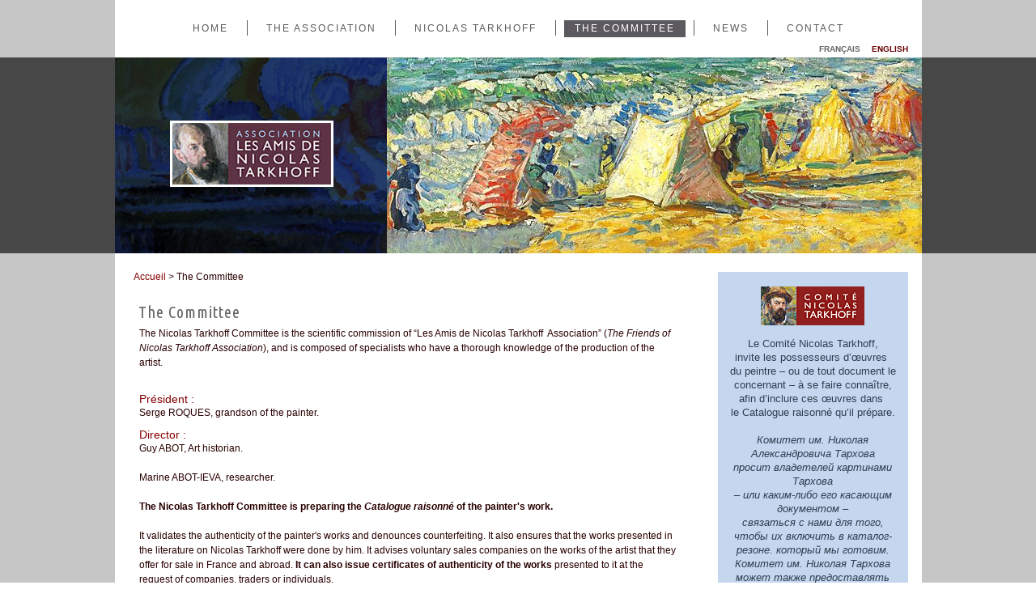

--- FILE ---
content_type: text/html; charset=utf-8
request_url: https://www.asso-nicolas-tarkhoff.com/en/committee
body_size: 6261
content:
<!DOCTYPE html PUBLIC "-//W3C//DTD XHTML+RDFa 1.0//EN" "http://www.w3.org/MarkUp/DTD/xhtml-rdfa-1.dtd">
<html xmlns="http://www.w3.org/1999/xhtml" xml:lang="en" version="XHTML+RDFa 1.0" dir="ltr"
  
  xmlns:content="http://purl.org/rss/1.0/modules/content/"
  xmlns:dc="http://purl.org/dc/terms/"
  xmlns:foaf="http://xmlns.com/foaf/0.1/"
  xmlns:og="http://ogp.me/ns#"
  xmlns:rdfs="http://www.w3.org/2000/01/rdf-schema#"
  xmlns:sioc="http://rdfs.org/sioc/ns#"
  xmlns:sioct="http://rdfs.org/sioc/types#"
  xmlns:skos="http://www.w3.org/2004/02/skos/core#"
  xmlns:xsd="http://www.w3.org/2001/XMLSchema#">

<head profile="http://www.w3.org/1999/xhtml/vocab">
  <meta http-equiv="Content-Type" content="text/html; charset=utf-8" />
<meta name="Generator" content="Drupal 7 (http://drupal.org)" />
<link rel="canonical" href="/en/committee" />
<link rel="shortlink" href="/en/node/129" />
<link href="https://www.asso-nicolas-tarkhoff.com/fr/le-comite" rel="alternate" hreflang="fr" />
<link href="https://www.asso-nicolas-tarkhoff.com/en/committee" rel="alternate" hreflang="en" />
<link rel="shortcut icon" href="https://www.asso-nicolas-tarkhoff.com/sites/default/files/favicon_0.jpg" type="image/jpeg" />
  <title>The Committee | Association Les Amis de Nicolas Tarkhoff</title>
  <style type="text/css" media="all">
@import url("https://www.asso-nicolas-tarkhoff.com/modules/system/system.base.css?sj8qsi");
@import url("https://www.asso-nicolas-tarkhoff.com/modules/system/system.menus.css?sj8qsi");
@import url("https://www.asso-nicolas-tarkhoff.com/modules/system/system.messages.css?sj8qsi");
@import url("https://www.asso-nicolas-tarkhoff.com/modules/system/system.theme.css?sj8qsi");
</style>
<style type="text/css" media="all">
@import url("https://www.asso-nicolas-tarkhoff.com/sites/all/modules/views_slideshow/views_slideshow.css?sj8qsi");
</style>
<style type="text/css" media="all">
@import url("https://www.asso-nicolas-tarkhoff.com/modules/comment/comment.css?sj8qsi");
@import url("https://www.asso-nicolas-tarkhoff.com/modules/field/theme/field.css?sj8qsi");
@import url("https://www.asso-nicolas-tarkhoff.com/modules/node/node.css?sj8qsi");
@import url("https://www.asso-nicolas-tarkhoff.com/modules/search/search.css?sj8qsi");
@import url("https://www.asso-nicolas-tarkhoff.com/modules/user/user.css?sj8qsi");
@import url("https://www.asso-nicolas-tarkhoff.com/sites/all/modules/views/css/views.css?sj8qsi");
@import url("https://www.asso-nicolas-tarkhoff.com/sites/all/modules/ckeditor/css/ckeditor.css?sj8qsi");
</style>
<style type="text/css" media="all">
@import url("https://www.asso-nicolas-tarkhoff.com/sites/all/modules/ctools/css/ctools.css?sj8qsi");
@import url("https://www.asso-nicolas-tarkhoff.com/sites/all/modules/lightbox2/css/lightbox.css?sj8qsi");
@import url("https://www.asso-nicolas-tarkhoff.com/modules/locale/locale.css?sj8qsi");
@import url("https://www.asso-nicolas-tarkhoff.com/sites/all/modules/views_slideshow/contrib/views_slideshow_cycle/views_slideshow_cycle.css?sj8qsi");
</style>
<style type="text/css" media="screen">
@import url("https://www.asso-nicolas-tarkhoff.com/sites/all/themes/Tarkhoff/style.css?sj8qsi");
</style>
<link type="text/css" rel="stylesheet" href="https://fonts.googleapis.com/css?family=Ubuntu+Condensed:regular&amp;subset=cyrillic" media="all" />
  <script type="text/javascript" src="https://www.asso-nicolas-tarkhoff.com/sites/default/files/js/js_YD9ro0PAqY25gGWrTki6TjRUG8TdokmmxjfqpNNfzVU.js"></script>
<script type="text/javascript" src="https://www.asso-nicolas-tarkhoff.com/sites/default/files/js/js_lboD8mxHbiFYKzdGkJi9JvFQWJGyCslzWjcNjvVR3X0.js"></script>
<script type="text/javascript" src="https://www.asso-nicolas-tarkhoff.com/sites/default/files/js/js_ct1vXBN7-PBZnzUxzQGzQ7V8Wd_S-ZkmW1sYpVtLWOk.js"></script>
<script type="text/javascript">
<!--//--><![CDATA[//><!--
jQuery.extend(Drupal.settings, {"basePath":"\/","pathPrefix":"en\/","setHasJsCookie":0,"ajaxPageState":{"theme":"Tarkhoff","theme_token":"TKnjU2ypUeZ4rzn63LpGnWlFHAPJJA0BVRdLChkKThU","js":{"misc\/jquery.js":1,"misc\/jquery-extend-3.4.0.js":1,"misc\/jquery-html-prefilter-3.5.0-backport.js":1,"misc\/jquery.once.js":1,"misc\/drupal.js":1,"sites\/all\/modules\/views_slideshow\/js\/views_slideshow.js":1,"sites\/all\/modules\/lightbox2\/js\/lightbox.js":1,"sites\/all\/libraries\/jquery.cycle\/jquery.cycle.all.js":1,"sites\/all\/libraries\/json2\/json2.js":1,"sites\/all\/modules\/views_slideshow\/contrib\/views_slideshow_cycle\/js\/views_slideshow_cycle.js":1},"css":{"modules\/system\/system.base.css":1,"modules\/system\/system.menus.css":1,"modules\/system\/system.messages.css":1,"modules\/system\/system.theme.css":1,"sites\/all\/modules\/views_slideshow\/views_slideshow.css":1,"modules\/comment\/comment.css":1,"modules\/field\/theme\/field.css":1,"modules\/node\/node.css":1,"modules\/search\/search.css":1,"modules\/user\/user.css":1,"sites\/all\/modules\/views\/css\/views.css":1,"sites\/all\/modules\/ckeditor\/css\/ckeditor.css":1,"sites\/all\/modules\/ctools\/css\/ctools.css":1,"sites\/all\/modules\/lightbox2\/css\/lightbox.css":1,"modules\/locale\/locale.css":1,"sites\/all\/modules\/views_slideshow\/contrib\/views_slideshow_cycle\/views_slideshow_cycle.css":1,"sites\/all\/themes\/Tarkhoff\/style.css":1,"https:\/\/fonts.googleapis.com\/css?family=Ubuntu+Condensed:regular\u0026subset=cyrillic":1}},"lightbox2":{"rtl":0,"file_path":"\/(\\w\\w\/)public:\/","default_image":"\/sites\/all\/modules\/lightbox2\/images\/brokenimage.jpg","border_size":0,"font_color":"000","box_color":"fff","top_position":"","overlay_opacity":"0.8","overlay_color":"000","disable_close_click":1,"resize_sequence":0,"resize_speed":400,"fade_in_speed":400,"slide_down_speed":600,"use_alt_layout":0,"disable_resize":0,"disable_zoom":0,"force_show_nav":0,"show_caption":0,"loop_items":0,"node_link_text":"View Image Details","node_link_target":0,"image_count":"Image !current of !total","video_count":"Video !current of !total","page_count":"Page !current of !total","lite_press_x_close":"press \u003Ca href=\u0022#\u0022 onclick=\u0022hideLightbox(); return FALSE;\u0022\u003E\u003Ckbd\u003Ex\u003C\/kbd\u003E\u003C\/a\u003E to close","download_link_text":"","enable_login":false,"enable_contact":false,"keys_close":"c x 27","keys_previous":"p 37","keys_next":"n 39","keys_zoom":"z","keys_play_pause":"32","display_image_size":"original","image_node_sizes":"()","trigger_lightbox_classes":"","trigger_lightbox_group_classes":"","trigger_slideshow_classes":"","trigger_lightframe_classes":"","trigger_lightframe_group_classes":"","custom_class_handler":0,"custom_trigger_classes":"","disable_for_gallery_lists":true,"disable_for_acidfree_gallery_lists":true,"enable_acidfree_videos":true,"slideshow_interval":5000,"slideshow_automatic_start":0,"slideshow_automatic_exit":0,"show_play_pause":1,"pause_on_next_click":0,"pause_on_previous_click":1,"loop_slides":0,"iframe_width":600,"iframe_height":400,"iframe_border":1,"enable_video":0,"useragent":"Mozilla\/5.0 (Macintosh; Intel Mac OS X 10_15_7) AppleWebKit\/537.36 (KHTML, like Gecko) Chrome\/131.0.0.0 Safari\/537.36; ClaudeBot\/1.0; +claudebot@anthropic.com)"},"viewsSlideshow":{"slideshow-block_1":{"methods":{"goToSlide":["viewsSlideshowPager","viewsSlideshowSlideCounter","viewsSlideshowCycle"],"nextSlide":["viewsSlideshowPager","viewsSlideshowSlideCounter","viewsSlideshowCycle"],"pause":["viewsSlideshowControls","viewsSlideshowCycle"],"play":["viewsSlideshowControls","viewsSlideshowCycle"],"previousSlide":["viewsSlideshowPager","viewsSlideshowSlideCounter","viewsSlideshowCycle"],"transitionBegin":["viewsSlideshowPager","viewsSlideshowSlideCounter"],"transitionEnd":[]},"paused":0}},"viewsSlideshowCycle":{"#views_slideshow_cycle_main_slideshow-block_1":{"num_divs":6,"id_prefix":"#views_slideshow_cycle_main_","div_prefix":"#views_slideshow_cycle_div_","vss_id":"slideshow-block_1","effect":"fade","transition_advanced":0,"timeout":5000,"speed":700,"delay":0,"sync":1,"random":0,"pause":0,"pause_on_click":0,"play_on_hover":0,"action_advanced":0,"start_paused":0,"remember_slide":0,"remember_slide_days":1,"pause_in_middle":0,"pause_when_hidden":0,"pause_when_hidden_type":"full","amount_allowed_visible":"","nowrap":0,"pause_after_slideshow":0,"fixed_height":1,"items_per_slide":1,"wait_for_image_load":1,"wait_for_image_load_timeout":3000,"cleartype":0,"cleartypenobg":0,"advanced_options":"{}"}}});
//--><!]]>
</script>
<script>if ('undefined' != typeof jQuery) document._artxJQueryBackup = jQuery;</script>
<script type="text/javascript" src="/sites/all/themes/Tarkhoff/jquery.js"></script>
<script>jQuery.noConflict();</script>
<script type="text/javascript" src="/sites/all/themes/Tarkhoff/script.js"></script>


<script>if (document._artxJQueryBackup) jQuery = document._artxJQueryBackup;</script>
<!--[if lt IE 9]><script src="https://html5shiv.googlecode.com/svn/trunk/html5.js"></script><![endif]-->

<!--[if lte IE 7]><link rel="stylesheet" href="/sites/all/themes/Tarkhoff/style.ie7.css" media="screen" /><![endif]-->



</head>
<body class="html not-front not-logged-in no-sidebars page-node page-node- page-node-129 node-type-page i18n-en" >
    
<div id="pl-main">
<nav class="pl-nav">
     
      <div class="region region-navigation">
    <ul class="language-switcher-locale-url"><li class="fr first"><a href="/fr/le-comite" class="language-link" xml:lang="fr" hreflang="fr" title="Le comité">Français</a></li>
<li class="en last active"><a href="/en/committee" class="language-link active" xml:lang="en" hreflang="en" title="The Committee">English</a></li>
</ul><ul class=" pl-hmenu "><li class="first leaf"><a href="/en" title="">Home</a></li>
<li class="leaf"><a href="/en/association">The Association</a></li>
<li class="expanded"><a href="/en/biography" title="">Nicolas Tarkhoff</a><ul class="menu"><li class="first leaf"><a href="/en/biography">Biography</a></li>
<li class="leaf"><a href="/en/works" title="">His works</a></li>
<li class="leaf"><a href="/en/exhibitions" title="">His exhibitions</a></li>
<li class="leaf"><a href="/en/bibliography" title="">Bibliography</a></li>
<li class="last leaf"><a href="/en/museums" title="">Museums</a></li>
</ul></li>
<li class="leaf active-trail"><a href="/en/committee" class="active-trail active">The Committee</a></li>
<li class="leaf"><a href="/en/news" title="">News</a></li>
<li class="last leaf"><a href="/en/contact-1">Contact</a></li>
</ul>  </div>
</nav>
<div class="pl-sheet clearfix">
            <div id="tops" class="pl-content-layout"><div class="pl-content-layout-row">        <div class="pl-layout-cell">  <div class="region region-top2">
    <div class="block block-views" id="block-views-slideshow-block">
<div class="pl-block clearfix">
                <div class="pl-blockcontent"><div class="view view-slideshow view-id-slideshow view-display-id-block view-dom-id-d8c1eb1b5a721cae1e87e0c6645d923e">
        
  
  
      <div class="view-content">
      
  <div class="skin-default">
    
    <div id="views_slideshow_cycle_main_slideshow-block_1" class="views_slideshow_cycle_main views_slideshow_main"><div id="views_slideshow_cycle_teaser_section_slideshow-block_1" class="views-slideshow-cycle-main-frame views_slideshow_cycle_teaser_section">
  <div id="views_slideshow_cycle_div_slideshow-block_1_0" class="views-slideshow-cycle-main-frame-row views_slideshow_cycle_slide views_slideshow_slide views-row-1 views-row-first views-row-odd" >
  <div class="views-slideshow-cycle-main-frame-row-item views-row views-row-0 views-row-odd views-row-first">
    
  <div class="views-field views-field-field-slide">        <div class="field-content"><img typeof="foaf:Image" src="https://www.asso-nicolas-tarkhoff.com/sites/default/files/styles/slideshow/public/slideshow/nicolas-tarkhoff-06.jpg?itok=2dCXS-ie" width="661" height="242" alt="nicolas-tarkhoff tentes plage sea beach, Meer, Strand, Zelt, Тархов, море, пляж, палатка" /></div>  </div></div>
</div>
<div id="views_slideshow_cycle_div_slideshow-block_1_1" class="views-slideshow-cycle-main-frame-row views_slideshow_cycle_slide views_slideshow_slide views-row-2 views_slideshow_cycle_hidden views-row-even" >
  <div class="views-slideshow-cycle-main-frame-row-item views-row views-row-0 views-row-odd">
    
  <div class="views-field views-field-field-slide">        <div class="field-content"><img typeof="foaf:Image" src="https://www.asso-nicolas-tarkhoff.com/sites/default/files/styles/slideshow/public/slideshow/nicolas-tarkhoff-05.jpg?itok=48Zs1Zj6" width="661" height="242" alt="Tarkhoff_country_paysage_sun_soleil_Sonne_Landschaft_Тархов ВС пейзаж_пейзаж_" /></div>  </div></div>
</div>
<div id="views_slideshow_cycle_div_slideshow-block_1_2" class="views-slideshow-cycle-main-frame-row views_slideshow_cycle_slide views_slideshow_slide views-row-3 views_slideshow_cycle_hidden views-row-odd" >
  <div class="views-slideshow-cycle-main-frame-row-item views-row views-row-0 views-row-odd">
    
  <div class="views-field views-field-field-slide">        <div class="field-content"><img typeof="foaf:Image" src="https://www.asso-nicolas-tarkhoff.com/sites/default/files/styles/slideshow/public/slideshow/nicolas-tarkhoff-07.jpg?itok=IMKGiX3H" width="661" height="242" alt="Tarkhoff_country_Nickerchen Junge_Тархов_boy_sieste_chat_cat_garden_jardin_кошачий сад сон мальчик" /></div>  </div></div>
</div>
<div id="views_slideshow_cycle_div_slideshow-block_1_3" class="views-slideshow-cycle-main-frame-row views_slideshow_cycle_slide views_slideshow_slide views-row-4 views_slideshow_cycle_hidden views-row-even" >
  <div class="views-slideshow-cycle-main-frame-row-item views-row views-row-0 views-row-odd">
    
  <div class="views-field views-field-field-slide">        <div class="field-content"><img typeof="foaf:Image" src="https://www.asso-nicolas-tarkhoff.com/sites/default/files/styles/slideshow/public/slideshow/nicolas-tarkhoff-country.jpg?itok=83OczYTS" width="661" height="242" alt="Nicolas Tarkhoff_country_trees, arbres, horse, paysage, Тархов, деревья, пейзаж" /></div>  </div></div>
</div>
<div id="views_slideshow_cycle_div_slideshow-block_1_4" class="views-slideshow-cycle-main-frame-row views_slideshow_cycle_slide views_slideshow_slide views-row-5 views_slideshow_cycle_hidden views-row-odd" >
  <div class="views-slideshow-cycle-main-frame-row-item views-row views-row-0 views-row-odd">
    
  <div class="views-field views-field-field-slide">        <div class="field-content"><img typeof="foaf:Image" src="https://www.asso-nicolas-tarkhoff.com/sites/default/files/styles/slideshow/public/slideshow/nicolas-tarkhoff-maternity.jpg?itok=ZplQcj06" width="661" height="242" alt="Nicolas Tarkhoff, maternité, maternity, baby, Тархов, материнство, ребенок" /></div>  </div></div>
</div>
<div id="views_slideshow_cycle_div_slideshow-block_1_5" class="views-slideshow-cycle-main-frame-row views_slideshow_cycle_slide views_slideshow_slide views-row-6 views_slideshow_cycle_hidden views-row-last views-row-even" >
  <div class="views-slideshow-cycle-main-frame-row-item views-row views-row-0 views-row-odd">
    
  <div class="views-field views-field-field-slide">        <div class="field-content"><img typeof="foaf:Image" src="https://www.asso-nicolas-tarkhoff.com/sites/default/files/styles/slideshow/public/slideshow/nicolas-tarkhoff-fruit_flowers.jpg?itok=MKkFdLZp" width="661" height="242" alt="Nicolas Tarkhoff_fruit_flower_fleurs, Тархов, compotier, фрукты, цветы" /></div>  </div></div>
</div>
</div>
</div>
      </div>
    </div>
  
  
  
  
  
  
</div></div>
</div></div>
  </div>
</div></div></div><div class="pl-layout-wrapper">
                <div class="pl-content-layout">
                    <div class="pl-content-layout-row">
                        <div class="pl-layout-cell pl-content">
    <div class="breadcrumb-parent">
<article class="pl-post pl-article">
                                
                                                
                <div class="pl-postcontent"><h2 class="element-invisible">You are here</h2><div class="breadcrumb"><a href="/en/node">Accueil</a> &gt; The Committee</div></div>


</article>    </div>



  <div class="region region-content">
    <div class="block block-system" id="block-system-main">
<div class="content">
<div id="node-129" class="node node-page" about="/en/committee" typeof="foaf:Document">
	<article class="pl-post pl-article">
                                <h1 class='pl-postheader'><span class='pl-postheadericon'>The Committee</span></h1><span property="dc:title" content="The Committee" class="rdf-meta element-hidden"></span><span property="sioc:num_replies" content="0" datatype="xsd:integer" class="rdf-meta element-hidden"></span>
                                                
                <div class="pl-postcontent pl-postcontent-0 clearfix"><div class="pl-article">
    <div class="field field-name-body field-type-text-with-summary field-label-hidden"><div class="field-items"><div class="field-item even" property="content:encoded"><p>The Nicolas Tarkhoff Committee is the scientific commission of “Les Amis de Nicolas Tarkhoff  Association” (<em>The Friends of Nicolas Tarkhoff Association</em>), and is composed of specialists who have a thorough knowledge of the production of the artist. </p>
<p> </p>
<h5>Président :</h5>
<p>Serge ROQUES, grandson of the painter.</p>
<h5>Director :</h5>
<p>Guy ABOT, Art historian.</p>
<p> </p>
<p>Marine ABOT-IEVA, researcher.</p>
<p> </p>
<p><strong>The Nicolas Tarkhoff Committee is preparing the <em>Catalogue raisonné </em>of the painter's work.</strong></p>
<p> </p>
<p>It validates the authenticity of the painter's works and denounces counterfeiting. It also ensures that the works presented in the literature on Nicolas Tarkhoff were done by him. It advises voluntary sales companies on the works of the artist that they offer for sale in France and abroad. <strong>It can also issue certificates of authenticity of the works</strong> presented to it at the request of companies, traders or individuals.</p>
<h5><strong>The Nicolas Tarkhoff Committee invites the owners of works of the painter to make themselves known, so as to be included in the <em>Catalogue raisonné</em> it is preparing..</strong></h5>
<h5><strong>For any expertise or inclusion of works in the <em>Catalogue raisonné</em>, please contact the Nicolas Tarkhoff Committee: <a href="mailto:asso.nicolastarkhoff@gmail.com">asso.nicolastarkhoff@gmail.com</a></strong></h5>
<p> </p>
<h5>Комитет им. Николая Александровича Тархова просит владетелей картинами Тархова – или каким-либо его касающим документом – связаться с нами для того, чтобы их включить в каталог-резоне, который мы готовим.</h5>
<h5>Комитет им. Николая Тархова может также предoставлять  удостоверения о подлинности предъявленных ему картин.</h5>
<h5>Свяжитесь с Комитетом.</h5>
</div></div></div>	
  </div>
</div>


</article>	</div>
</div>
</div>
  </div>


</div>
                        <div class="pl-layout-cell pl-sidebar1">  <div class="region region-sidebar-left">
    <div class="block block-block" id="block-block-1">
<div class="pl-block clearfix">
                <div class="pl-blockcontent"><p class="rtecenter"><img alt="" src="/sites/default/files/images_site/logo-comite-nicolas-tarkhoff.jpg" style="height:48px; width:128px" /></p>
<p class="rtecenter">Le Comité Nicolas Tarkhoff,<br />
invite les possesseurs d’œuvres <br />
du peintre – ou de tout document le concernant – à se faire connaître, afin d’inclure ces œuvres dans <br />
le Catalogue raisonné qu’il prépare.</p>
<p class="rtecenter"> </p>
<p class="rtecenter"><em>Комитет им. Николая Александровича Тархова<br />
просит владетелей картинами Тархова<br />
– или каким-либо его касающим документом –<br />
связаться с нами для того,<br />
чтобы их включить в каталог-резоне. который мы готовим.<br />
Комитет им. Николая Тархова может также предoставлять<br />
удостоверения о подлинности предъявленных ему картин.</em></p>
<p class="rtecenter"> </p>
<p class="rtecenter"><a href="contact"><em>Свяжитесь с Комитетом.</em><br />
Contactez le comité.</a></p>
</div>
</div></div>
<div class="block block-views" id="block-views-actualites-block-1">
<div class="pl-block clearfix">
        <div class="pl-blockheader"><h3 class="t subject">
  News</h3>
</div>        <div class="pl-blockcontent"><div class="view view-actualites view-id-actualites view-display-id-block_1 view-dom-id-bdbef82ea85188a5ffd901a34e8b7de6">
        
  
  
      <div class="view-content">
        <div class="views-row views-row-1 views-row-odd views-row-first">
      
  <div class="views-field views-field-title">        <span class="field-content">A Masterpiece by Nikolai Tarkhoff at the Primorsky State Art Gallery (Russia).</span>  </div>  </div>
  <div class="views-row views-row-2 views-row-even">
      
  <div class="views-field views-field-title">        <span class="field-content">Sale June 27, 2025, Ecole de Paris, Millon, Paris.</span>  </div>  </div>
  <div class="views-row views-row-3 views-row-odd views-row-last">
      
  <div class="views-field views-field-title">        <span class="field-content">December 18, 2024. Thierry de Maigret sale, Drouot.</span>  </div>  </div>
    </div>
  
  
  
      
<div class="more-link">
  <a href="/en/actualites">
    See All  </a>
</div>
  
  
  
</div></div>
</div></div>
  </div>
</div>                    </div>
                </div>
            </div><div id="bottoms" class="pl-content-layout"><div class="pl-content-layout-row"></div></div><footer class="pl-footer">
<p>© association Les Amis de Nicolas Tarkhoff - <a href="http://www.pless.fr" target="_blank">réalisation Pless</a></p>
</footer>

    </div>
</div>

  </body>
</html>

--- FILE ---
content_type: text/css
request_url: https://www.asso-nicolas-tarkhoff.com/sites/all/themes/Tarkhoff/style.css?sj8qsi
body_size: 10692
content:
#pl-main
{
	background-color: #C6C6C6;
	margin: 0 auto;
	font-size: 13px;
	font-family: Arial, 'Arial Unicode MS', Helvetica, Sans-Serif;
	font-weight: normal;
	font-style: normal;
	position: relative;
	width: 100%;
	min-height: 100%;
	left: 0;
	top: 0;
	cursor: default;
	overflow: hidden;
	background-image: url(images/fond_motif.png);
	background-repeat: repeat-x;
	background-position: 0% top;
}
table, ul.pl-hmenu
{
   font-size: 13px;
   font-family: Arial, 'Arial Unicode MS', Helvetica, Sans-Serif;
   font-weight: normal;
   font-style: normal;
}

h1, h2, h3, h4, h5, h6, p, a, ul, ol, li
{
   margin: 0;
   padding: 0;
}

/* Reset buttons border. It's important for input and button tags. 
 * border-collapse should be separate for shadow in IE. 
 */
.pl-button
{
   border: 0;
   border-collapse: separate;
   -webkit-background-origin: border !important;
   -moz-background-origin: border !important;
   background-origin: border-box !important;
   background: #A1ADBA;
   -webkit-border-radius:3px;
   -moz-border-radius:3px;
   border-radius:3px;
   border-width: 0;
   padding:0 21px;
   margin:0 auto;
   height:24px;
}

.pl-postcontent,
.pl-postheadericons,
.pl-postfootericons,
.pl-blockcontent,
ul.pl-vmenu a 
{
   text-align: left;
}

.pl-postcontent,
.pl-postcontent li,
.pl-postcontent table,
.pl-postcontent a,
.pl-postcontent a:link,
.pl-postcontent a:visited,
.pl-postcontent a.visited,
.pl-postcontent a:hover,
.pl-postcontent a.hovered
{
   font-size: 12px;
   font-family: Arial, 'Arial Unicode MS', Helvetica, Sans-Serif;
   line-height: 150%;
}

.pl-postcontent p
{
	/* [disabled]margin: 13px 0; */
}

.pl-postcontent h1, .pl-postcontent h1 a, .pl-postcontent h1 a:link, .pl-postcontent h1 a:visited, .pl-postcontent h1 a:hover,
.pl-postcontent h2, .pl-postcontent h2 a, .pl-postcontent h2 a:link, .pl-postcontent h2 a:visited, .pl-postcontent h2 a:hover,
.pl-postcontent h3, .pl-postcontent h3 a, .pl-postcontent h3 a:link, .pl-postcontent h3 a:visited, .pl-postcontent h3 a:hover,
.pl-postcontent h4, .pl-postcontent h4 a, .pl-postcontent h4 a:link, .pl-postcontent h4 a:visited, .pl-postcontent h4 a:hover,
.pl-postcontent h5, .pl-postcontent h5 a, .pl-postcontent h5 a:link, .pl-postcontent h5 a:visited, .pl-postcontent h5 a:hover,
.pl-postcontent h6, .pl-postcontent h6 a, .pl-postcontent h6 a:link, .pl-postcontent h6 a:visited, .pl-postcontent h6 a:hover,
.pl-blockheader .t, .pl-blockheader .t a, .pl-blockheader .t a:link, .pl-blockheader .t a:visited, .pl-blockheader .t a:hover,
.pl-vmenublockheader .t, .pl-vmenublockheader .t a, .pl-vmenublockheader .t a:link, .pl-vmenublockheader .t a:visited, .pl-vmenublockheader .t a:hover,
.pl-headline, .pl-headline a, .pl-headline a:link, .pl-headline a:visited, .pl-headline a:hover,
.pl-slogan, .pl-slogan a, .pl-slogan a:link, .pl-slogan a:visited, .pl-slogan a:hover,
.pl-postheader, .pl-postheader a, .pl-postheader a:link, .pl-postheader a:visited, .pl-postheader a:hover
{
   font-size: 22px;
   font-family: Arial, 'Arial Unicode MS', Helvetica, Sans-Serif;
   font-weight: normal;
   font-style: normal;
   line-height: 120%;
}

.pl-postcontent a, .pl-postcontent a:link
{
   font-family: Arial, 'Arial Unicode MS', Helvetica, Sans-Serif;
   text-decoration: none;
   color: #850000;
}

.pl-postcontent a:visited, .pl-postcontent a.visited
{
   font-family: Arial, 'Arial Unicode MS', Helvetica, Sans-Serif;
   text-decoration: none;
   color: #850000;
}

.pl-postcontent  a:hover, .pl-postcontent a.hover
{
   font-family: Arial, 'Arial Unicode MS', Helvetica, Sans-Serif;
   text-decoration: underline;
   color: #850000;
}

.pl-postcontent h1
{
   color: #38424C;
   margin: 10px 0 0;
   font-size: 20px;
   font-family: 'Ubuntu Condensed';
   letter-spacing: 1px;
}

.pl-blockcontent h1
{
   margin: 10px 0 0;
   font-size: 20px;
   font-family: Arial, 'Arial Unicode MS', Helvetica, Sans-Serif;
}

.pl-postcontent h1 a, .pl-postcontent h1 a:link, .pl-postcontent h1 a:hover, .pl-postcontent h1 a:visited, .pl-blockcontent h1 a, .pl-blockcontent h1 a:link, .pl-blockcontent h1 a:hover, .pl-blockcontent h1 a:visited 
{
   font-size: 20px;
   font-family: Arial, 'Arial Unicode MS', Helvetica, Sans-Serif;
}

.pl-postcontent h2
{
   color: #8D9CAA;
   margin: 10px 0 0;
   font-size: 20px;
   font-family: Arial, 'Arial Unicode MS', Helvetica, Sans-Serif;
}

.pl-blockcontent h2
{
   margin: 10px 0 0;
   font-size: 20px;
   font-family: Arial, 'Arial Unicode MS', Helvetica, Sans-Serif;
}

.pl-postcontent h2 a, .pl-postcontent h2 a:link, .pl-postcontent h2 a:hover, .pl-postcontent h2 a:visited, .pl-blockcontent h2 a, .pl-blockcontent h2 a:link, .pl-blockcontent h2 a:hover, .pl-blockcontent h2 a:visited 
{
   font-size: 20px;
   font-family: Arial, 'Arial Unicode MS', Helvetica, Sans-Serif;
}

.pl-postcontent h3
{
   color: #850000;
   margin: 10px 0 0;
   font-size: 20px;
   font-family: Arial, 'Arial Unicode MS', Helvetica, Sans-Serif;
}
.pl-blockcontent h3
{
   margin: 10px 0 0;
   font-size: 20px;
   font-family: Arial, 'Arial Unicode MS', Helvetica, Sans-Serif;
}

.pl-postcontent h3 a, .pl-postcontent h3 a:link, .pl-postcontent h3 a:hover, .pl-postcontent h3 a:visited, .pl-blockcontent h3 a, .pl-blockcontent h3 a:link, .pl-blockcontent h3 a:hover, .pl-blockcontent h3 a:visited 
{
   font-size: 20px;
   font-family: Arial, 'Arial Unicode MS', Helvetica, Sans-Serif;
}

.pl-postcontent h4
{
   color: #850000;
   margin: 10px 0 0;
   font-size: 14px;
   font-family: Arial, 'Arial Unicode MS', Helvetica, Sans-Serif;
   text-transform:uppercase;
   font-weight:bold;
}

.pl-blockcontent h4
{
   margin: 10px 0 0;
   font-size: 18px;
   font-family: Arial, 'Arial Unicode MS', Helvetica, Sans-Serif;
}

.pl-postcontent h4 a, .pl-postcontent h4 a:link, .pl-postcontent h4 a:hover, .pl-postcontent h4 a:visited, .pl-blockcontent h4 a, .pl-blockcontent h4 a:link, .pl-blockcontent h4 a:hover, .pl-blockcontent h4 a:visited 
{
   font-size: 18px;
   font-family: Arial, 'Arial Unicode MS', Helvetica, Sans-Serif;
}

.pl-postcontent h5
{
   color: #850000;
   margin: 10px 0 0;
   font-size: 14px;
   font-family: Arial, 'Arial Unicode MS', Helvetica, Sans-Serif;
}

.pl-blockcontent h5
{
   margin: 10px 0 0;
   font-size: 15px;
   font-family: Arial, 'Arial Unicode MS', Helvetica, Sans-Serif;
}

.pl-postcontent h5 a, .pl-postcontent h5 a:link, .pl-postcontent h5 a:hover, .pl-postcontent h5 a:visited, .pl-blockcontent h5 a, .pl-blockcontent h5 a:link, .pl-blockcontent h5 a:hover, .pl-blockcontent h5 a:visited 
{
   font-size: 15px;
   font-family: Arial, 'Arial Unicode MS', Helvetica, Sans-Serif;
}

.pl-postcontent h6
{
	color: #850000;
	margin: 10px 0 10px;
	font-size: 12px;
	font-family: Arial, 'Arial Unicode MS', Helvetica, Sans-Serif;
	font-weight: bold;
}
.pl-postcontent h6:before
{
	content:url(images/carre.png);
	vertical-align: middle;
	padding-right: 5px;
}

.pl-blockcontent h6
{
   margin: 10px 0 0;
   font-size: 13px;
   font-family: Arial, 'Arial Unicode MS', Helvetica, Sans-Serif;
}

.pl-postcontent h6 a, .pl-postcontent h6 a:link, .pl-postcontent h6 a:hover, .pl-postcontent h6 a:visited, .pl-blockcontent h6 a, .pl-blockcontent h6 a:link, .pl-blockcontent h6 a:hover, .pl-blockcontent h6 a:visited 
{
   font-size: 13px;
   font-family: Arial, 'Arial Unicode MS', Helvetica, Sans-Serif;
}

header, footer, article, nav, #pl-hmenu-bg, .pl-sheet, .pl-hmenu a, .pl-vmenu a, .pl-slidenavigator > a, .pl-checkbox:before, .pl-radiobutton:before
{
   -webkit-background-origin: border !important;
   -moz-background-origin: border !important;
   background-origin: border-box !important;
}

header, footer, article, nav, #pl-hmenu-bg, .pl-sheet, .pl-slidenavigator > a, .pl-checkbox:before, .pl-radiobutton:before
{
   display: block;
   -webkit-box-sizing: border-box;
   -moz-box-sizing: border-box;
   box-sizing: border-box;
}

ul
{
   list-style-type: none;
}

ol
{
   list-style-position: inside;
}

html, body
{
   height: 100%;
}

/**
 * 2. Prevent iOS text size adjust after orientation change, without disabling
 *    user zoom.
 * https://github.com/necolas/normalize.css
 */

html {
   -ms-text-size-adjust: 100%;
   /* 2 */
    -webkit-text-size-adjust: 100%;
/* 2 */}

body
{
   padding: 0;
   margin:0;
   min-width: 997px;
   color: #290000;
}

.pl-header:before, 
#pl-header-bg:before, 
.pl-layout-cell:before, 
.pl-layout-wrapper:before, 
.pl-footer:before, 
.pl-nav:before, 
#pl-hmenu-bg:before, 
.pl-sheet:before 
{
   width: 100%;
   content: " ";
   display: table;
   border-collapse: collapse;
   border-spacing: 0;
}

.pl-header:after, 
#pl-header-bg:after, 
.pl-layout-cell:after, 
.pl-layout-wrapper:after, 
.pl-footer:after, 
.pl-nav:after, 
#pl-hmenu-bg:after, 
.pl-sheet:after,
.cleared, .clearfix:after 
{
   clear: both;
   font: 0/0 serif;
   display: block;
   content: " ";
}

form
{
   padding: 0 !important;
   margin: 0 !important;
}

table.position
{
   position: relative;
   width: 100%;
   table-layout: fixed;
}

li h1, .pl-postcontent li h1, .pl-blockcontent li h1 
{
   margin:1px;
} 
li h2, .pl-postcontent li h2, .pl-blockcontent li h2 
{
   margin:1px;
} 
li h3, .pl-postcontent li h3, .pl-blockcontent li h3 
{
   margin:1px;
} 
li h4, .pl-postcontent li h4, .pl-blockcontent li h4 
{
   margin:1px;
} 
li h5, .pl-postcontent li h5, .pl-blockcontent li h5 
{
   margin:1px;
} 
li h6, .pl-postcontent li h6, .pl-blockcontent li h6 
{
   margin:1px;
} 
li p, .pl-postcontent li p, .pl-blockcontent li p 
{
   margin:1px;
}


.pl-shapes
{
   position: absolute;
   top: 0;
   right: 0;
   bottom: 0;
   left: 0;
   overflow: hidden;
   z-index: 0;
}

.pl-slider-inner {
   position: relative;
   overflow: hidden;
   width: 100%;
   height: 100%;
}

.pl-slidenavigator > a {
   display: inline-block;
   vertical-align: middle;
   outline-style: none;
   font-size: 1px;
}

.pl-slidenavigator > a:last-child {
   margin-right: 0 !important;
}







.pl-nav
{
   background: #FFFFFF;
   padding:25px 0;
   margin:0 auto;
   position: relative;
   z-index: 499;
   text-align: center;
}

ul.pl-hmenu a, ul.pl-hmenu a:link, ul.pl-hmenu a:visited, ul.pl-hmenu a:hover 
{
   outline: none;
   position: relative;
   z-index: 11;
}

ul.pl-hmenu, ul.pl-hmenu ul
{
   display: block;
   margin: 0;
   padding: 0;
   border: 0;
   list-style-type: none;
}

ul.pl-hmenu li
{
   position: relative;
   z-index: 5;
   display: block;
   float: left;
   background: none;
   margin: 0;
   padding: 0;
   border: 0;
}

ul.pl-hmenu li:hover
{
   z-index: 10000;
   white-space: normal;
}

ul.pl-hmenu:after, ul.pl-hmenu ul:after
{
   content: ".";
   height: 0;
   display: block;
   visibility: hidden;
   overflow: hidden;
   clear: both;
}

ul.pl-hmenu, ul.pl-hmenu ul 
{
   min-height: 0;
}

ul.pl-hmenu 
{
   display: inline-block;
   vertical-align: middle;
}

.pl-nav:before 
{
   content:' ';
}

.desktop .pl-nav{
   width: 997px;
   padding-left: 0;
   padding-right: 0;
}

.pl-hmenu-extra1
{
   position: relative;
   display: block;
   float: left;
   width: auto;
   height: auto;
   background-position: center;
}

.pl-hmenu-extra2
{
   position: relative;
   display: block;
   float: right;
   width: auto;
   height: auto;
   background-position: center;
}

.pl-menuitemcontainer
{
   margin:0 auto;
}
ul.pl-hmenu>li {
   margin-left: 21px;
}
ul.pl-hmenu>li:first-child {
   margin-left: 10px;
}
ul.pl-hmenu>li:last-child, ul.pl-hmenu>li.last-child {
   margin-right: 10px;
}

ul.pl-hmenu>li>a, .nolink
{
   background: #FFFFFF;
   border:1px solid transparent;
   padding:0 12px;
   margin:0 auto;
   position: relative;
   display: block;
   height: 19px;
   cursor: pointer;
   text-decoration: none;
   color: #5C595F;
   line-height: 19px;
   text-align: center;
}

.pl-hmenu>li>a, 
.pl-hmenu>li>a:link, 
.pl-hmenu>li>a:visited, 
.pl-hmenu>li>a.active, 
.pl-hmenu>li>a:hover,
.nolink
{
   font-size: 12px;
   font-family: Arial, 'Arial Unicode MS', Helvetica, Sans-Serif;
   font-weight: normal;
   font-style: normal;
   text-decoration: none;
   letter-spacing: 2px;
   text-transform: uppercase;
   text-align: left;
}

ul.pl-hmenu>li>a.active, ul.pl-hmenu>li>a.active-trail
{
   background: #5C595F;
   border:1px solid transparent;
   padding:0 12px;
   margin:0 auto;
   color: #FFFFFF;
   text-decoration: none;
}

ul.pl-hmenu>li>a:visited, 
ul.pl-hmenu>li>a:hover, 
ul.pl-hmenu>li:hover>a {
   text-decoration: none;
}

ul.pl-hmenu>li>a:hover, .desktop ul.pl-hmenu>li:hover>a, .nolink:hover
{
   background: #5C595F;
   border:1px solid transparent;
   padding:0 12px;
   margin:0 auto;
}
ul.pl-hmenu>li>a:hover, 
.desktop ul.pl-hmenu>li:hover>a, .nolink:hover {
   color: #FFFFFF;
   text-decoration: none;
}

ul.pl-hmenu>li:before
{
   position:absolute;
   display: block;
   content:' ';
   top:0;
   left:  -21px;
   width:21px;
   height: 19px;
   background: url('images/menuseparator.png') center center no-repeat;
}
ul.pl-hmenu>li:first-child:before{
   display:none;
}

ul.pl-hmenu li li a
{
   background: #B9C2CB;
   background: transparent;
   padding:0 22px;
   margin:0 auto;
}
ul.pl-hmenu li li 
{
   float: none;
   width: auto;
   margin-top: 8px;
   margin-bottom: 8px;
}

.desktop ul.pl-hmenu li li ul>li:first-child 
{
   margin-top: 0;
}

ul.pl-hmenu li li ul>li:last-child 
{
   margin-bottom: 0;
}

.pl-hmenu ul a
{
   display: block;
   white-space: nowrap;
   height: 24px;
   min-width: 7em;
   border: 0 solid transparent;
   text-align: left;
   line-height: 24px;
   color: #758799;
   font-size: 13px;
   font-family: Arial, 'Arial Unicode MS', Helvetica, Sans-Serif;
   text-decoration: none;
   text-transform: uppercase;
   margin:0;
}

.pl-hmenu ul a:link, 
.pl-hmenu ul a:visited, 
.pl-hmenu ul a.active, 
.pl-hmenu ul a:hover
{
   text-align: left;
   line-height: 24px;
   color: #758799;
   font-size: 13px;
   font-family: Arial, 'Arial Unicode MS', Helvetica, Sans-Serif;
   text-decoration: none;
   text-transform: uppercase;
   margin:0;
}

ul.pl-hmenu ul li a:hover, .desktop ul.pl-hmenu ul li:hover>a
{
   background: #FFFFFF;
   background: rgba(255, 255, 255, 0.8);
   margin:0 auto;
}
.pl-hmenu ul a:hover
{
   text-decoration: none;
   color: #000000;
}

.desktop .pl-hmenu ul li:hover>a
{
   color: #000000;
}

ul.pl-hmenu ul:before
{
   background: #FFFFFF;
   background: rgba(255, 255, 255, 0.8);
   margin:0 auto;
   display: block;
   position: absolute;
   content: ' ';
   z-index: 1;
}
.desktop ul.pl-hmenu li:hover>ul {
   visibility: visible;
   top: 100%;
}
.desktop ul.pl-hmenu li li:hover>ul {
   top: 0;
   left: 100%;
}

ul.pl-hmenu ul
{
   visibility: hidden;
   position: absolute;
   z-index: 10;
   left: 0;
   top: 0;
   background-image: url('images/spacer.gif');
}

.desktop ul.pl-hmenu>li>ul
{
   padding: 15px 35px 35px 35px;
   margin: -10px 0 0 -30px;
}

.desktop ul.pl-hmenu ul ul
{
   padding: 35px 35px 35px 15px;
   margin: -35px 0 0 -5px;
}

.desktop ul.pl-hmenu ul.pl-hmenu-left-to-right 
{
   right: auto;
   left: 0;
   margin: -10px 0 0 -30px;
}

.desktop ul.pl-hmenu ul.pl-hmenu-right-to-left 
{
   left: auto;
   right: 0;
   margin: -10px -30px 0 0;
}

.desktop ul.pl-hmenu li li:hover>ul.pl-hmenu-left-to-right {
   right: auto;
   left: 100%;
}
.desktop ul.pl-hmenu li li:hover>ul.pl-hmenu-right-to-left {
   left: auto;
   right: 100%;
}

.desktop ul.pl-hmenu ul ul.pl-hmenu-left-to-right
{
   right: auto;
   left: 0;
   padding: 35px 35px 35px 15px;
   margin: -35px 0 0 -5px;
}

.desktop ul.pl-hmenu ul ul.pl-hmenu-right-to-left
{
   left: auto;
   right: 0;
   padding: 35px 15px 35px 35px;
   margin: -35px -5px 0 0;
}

.desktop ul.pl-hmenu li ul>li:first-child {
   margin-top: 0;
}
.desktop ul.pl-hmenu li ul>li:last-child {
   margin-bottom: 0;
}

.desktop ul.pl-hmenu ul ul:before
{
   border-radius: 0;
   top: 30px;
   bottom: 30px;
   right: 30px;
   left: 10px;
}

.desktop ul.pl-hmenu>li>ul:before
{
   top: 10px;
   right: 30px;
   bottom: 30px;
   left: 30px;
}

.desktop ul.pl-hmenu>li>ul.pl-hmenu-left-to-right:before {
   right: 30px;
   left: 30px;
}
.desktop ul.pl-hmenu>li>ul.pl-hmenu-right-to-left:before {
   right: 30px;
   left: 30px;
}
.desktop ul.pl-hmenu ul ul.pl-hmenu-left-to-right:before {
   right: 30px;
   left: 10px;
}
.desktop ul.pl-hmenu ul ul.pl-hmenu-right-to-left:before {
   right: 10px;
   left: 30px;
}

.pl-sheet
{
   background: #FFFFFF;
   margin:0 auto;
   position:relative;
   cursor:auto;
   width: 997px;
   z-index: auto !important;
}

.pl-layout-wrapper
{
   position: relative;
   margin: 0 auto 0 auto;
   z-index: auto !important;
}

.pl-content-layout
{
   display: table;
   width: 100%;
   table-layout: fixed;
}

.pl-content-layout-row 
{
   display: table-row;
}

.pl-layout-cell
{
   -webkit-box-sizing: border-box;
   -moz-box-sizing: border-box;
   box-sizing: border-box;
   display: table-cell;
   vertical-align: top;
}

/* need only for content layout in post content */ 
.pl-postcontent .pl-content-layout
{
   border-collapse: collapse;
}

.pl-breadcrumbs
{
   margin:0 auto;
}

a.pl-button,
a.pl-button:link,
a:link.pl-button:link,
body a.pl-button:link,
a.pl-button:visited,
body a.pl-button:visited,
input.pl-button,
button.pl-button
{
   text-decoration: none;
   font-size: 13px;
   font-family: Arial, 'Arial Unicode MS', Helvetica, Sans-Serif;
   font-weight: normal;
   font-style: normal;
   position:relative;
   display: inline-block;
   vertical-align: middle;
   white-space: nowrap;
   text-align: center;
   color: #FFFFFF;
   margin: 0 5px 0 0 !important;
   overflow: visible;
   cursor: pointer;
   text-indent: 0;
   line-height: 24px;
   -webkit-box-sizing: content-box;
   -moz-box-sizing: content-box;
   box-sizing: content-box;
}

.pl-button img
{
   margin: 0;
   vertical-align: middle;
}

.firefox2 .pl-button
{
   display: block;
   float: left;
}

input, select, textarea, a.pl-search-button span
{
   vertical-align: middle;
   font-size: 13px;
   font-family: Arial, 'Arial Unicode MS', Helvetica, Sans-Serif;
   font-weight: normal;
   font-style: normal;
}

.pl-block select 
{
   width:96%;
}

input.pl-button
{
   float: none !important;
   -webkit-appearance: none;
}

.pl-button.active, .pl-button.active:hover
{
   background: #A1ADBA;
   -webkit-border-radius:3px;
   -moz-border-radius:3px;
   border-radius:3px;
   border-width: 0;
   padding:0 21px;
   margin:0 auto;
}
.pl-button.active, .pl-button.active:hover {
   color: #FFFFFF !important;
}

.pl-button.hover, .pl-button:hover
{
   background: #8A99A8;
   -webkit-border-radius:3px;
   -moz-border-radius:3px;
   border-radius:3px;
   border-width: 0;
   padding:0 21px;
   margin:0 auto;
}
.pl-button.hover, .pl-button:hover {
   color: #FFFFFF !important;
}

input[type="text"], input[type="password"], input[type="email"], input[type="url"], input[type="color"], input[type="date"], input[type="datetime"], input[type="datetime-local"], input[type="month"], input[type="number"], input[type="range"], input[type="tel"], input[type="time"], input[type="week"], textarea
{
   background: #F9FAFB;
   -webkit-border-radius:4px;
   -moz-border-radius:4px;
   border-radius:4px;
   border:1px solid #B9C2CB;
   margin:0 auto;
}
input[type="text"], input[type="password"], input[type="email"], input[type="url"], input[type="color"], input[type="date"], input[type="datetime"], input[type="datetime-local"], input[type="month"], input[type="number"], input[type="range"], input[type="tel"], input[type="time"], input[type="week"], textarea
{
   width: 100%;
   padding: 4px 0;
   color: #3D5166 !important;
   font-size: 13px;
   font-family: Arial, 'Arial Unicode MS', Helvetica, Sans-Serif;
   font-weight: normal;
   font-style: normal;
   text-shadow: none;
}
input.pl-error, textarea.pl-error
{
   background: #F9FAFB;
   border:1px solid #E2341D;
   margin:0 auto;
}
input.pl-error, textarea.pl-error {
   color: #3D5166 !important;
   font-size: 13px;
   font-family: Arial, 'Arial Unicode MS', Helvetica, Sans-Serif;
   font-weight: normal;
   font-style: normal;
}
form.pl-search input[type="text"]
{
   background: #FFFFFF;
   -webkit-border-radius:4px;
   -moz-border-radius:4px;
   border-radius:4px;
   border:1px solid #CCD6E0;
   margin:0 auto;
   width: 100%;
   padding: 4px 0;
   -webkit-box-sizing: border-box;
   -moz-box-sizing: border-box;
   box-sizing: border-box;
   color: #364049 !important;
   font-size: 13px;
   font-family: Arial, 'Arial Unicode MS', Helvetica, Sans-Serif;
   font-weight: normal;
   font-style: normal;
}
form.pl-search 
{
   background-image: none;
   border: 0;
   display:block;
   position:relative;
   top:0;
   padding:0;
   margin:5px;
   left:0;
   line-height: 0;
}

form.pl-search input, a.pl-search-button
{
   -webkit-appearance: none;
   top:0;
   right:0;
}

form.pl-search>input, a.pl-search-button{
   bottom:0;
   left:0;
   vertical-align: middle;
}

form.pl-search input[type="submit"], input.pl-search-button, a.pl-search-button
{
   border-radius: 0;
   margin:0 auto;
}
form.pl-search input[type="submit"], input.pl-search-button, a.pl-search-button {
   position:absolute;
   left:auto;
   display:block;
   border:none;
   background:url('images/searchicon.png') center center no-repeat;
   width:24px;
   height: 100%;
   padding:0;
   color: #FFFFFF !important;
   cursor: pointer;
}

a.pl-search-button span.pl-search-button-text {
   display: none;
}

label.pl-checkbox:before
{
   background: #F9FAFB;
   -webkit-border-radius:1px;
   -moz-border-radius:1px;
   border-radius:1px;
   border-width: 0;
   margin:0 auto;
   width:16px;
   height:16px;
}
label.pl-checkbox
{
   cursor: pointer;
   font-size: 13px;
   font-family: Arial, 'Arial Unicode MS', Helvetica, Sans-Serif;
   font-weight: normal;
   font-style: normal;
   line-height: 16px;
   display: inline-block;
   color: #364049 !important;
}

.pl-checkbox>input[type="checkbox"]
{
   margin: 0 5px 0 0;
}

label.pl-checkbox.active:before
{
   background: #FF3838;
   -webkit-border-radius:1px;
   -moz-border-radius:1px;
   border-radius:1px;
   border-width: 0;
   margin:0 auto;
   width:16px;
   height:16px;
   display: inline-block;
}

label.pl-checkbox.hovered:before
{
   background: #D9DEE3;
   -webkit-border-radius:1px;
   -moz-border-radius:1px;
   border-radius:1px;
   border-width: 0;
   margin:0 auto;
   width:16px;
   height:16px;
   display: inline-block;
}

label.pl-radiobutton:before
{
   background: #F9FAFB;
   -webkit-border-radius:3px;
   -moz-border-radius:3px;
   border-radius:3px;
   border-width: 0;
   margin:0 auto;
   width:12px;
   height:12px;
}
label.pl-radiobutton
{
   cursor: pointer;
   font-size: 13px;
   font-family: Arial, 'Arial Unicode MS', Helvetica, Sans-Serif;
   font-weight: normal;
   font-style: normal;
   line-height: 12px;
   display: inline-block;
   color: #364049 !important;
}

.pl-radiobutton>input[type="radio"]
{
   vertical-align: baseline;
   margin: 0 5px 0 0;
}

label.pl-radiobutton.active:before
{
   background: #B9C2CB;
   -webkit-border-radius:3px;
   -moz-border-radius:3px;
   border-radius:3px;
   border-width: 0;
   margin:0 auto;
   width:12px;
   height:12px;
   display: inline-block;
}

label.pl-radiobutton.hovered:before
{
   background: #D9DEE3;
   -webkit-border-radius:3px;
   -moz-border-radius:3px;
   border-radius:3px;
   border-width: 0;
   margin:0 auto;
   width:12px;
   height:12px;
   display: inline-block;
}

.pl-comments
{
   border-top:1px dotted #A1ADBA;
   margin:0 auto;
   margin-top: 25px;
}

.pl-comments h2
{
   color: #23292F;
}

.pl-comment-inner
{
   -webkit-border-radius:2px;
   -moz-border-radius:2px;
   border-radius:2px;
   padding:5px;
   margin:0 auto;
   margin-left: 96px;
}
.pl-comment-avatar 
{
   float:left;
   width:80px;
   height:80px;
   padding:2px;
   background:#fff;
   border:1px solid #E2E8EE;
}

.pl-comment-avatar>img
{
   margin:0 !important;
   border:none !important;
}

.pl-comment-content
{
   padding:10px 0;
   color: #303F50;
   font-family: Arial, 'Arial Unicode MS', Helvetica, Sans-Serif;
}

.pl-comment
{
   margin-top: 6px;
}

.pl-comment:first-child
{
   margin-top: 0;
}

.pl-comment-header
{
   color: #23292F;
   font-family: Arial, 'Arial Unicode MS', Helvetica, Sans-Serif;
   line-height: 100%;
}

.pl-comment-header a, 
.pl-comment-header a:link, 
.pl-comment-header a:visited,
.pl-comment-header a.visited,
.pl-comment-header a:hover,
.pl-comment-header a.hovered
{
   font-family: Arial, 'Arial Unicode MS', Helvetica, Sans-Serif;
   line-height: 100%;
}

.pl-comment-header a, .pl-comment-header a:link
{
   font-family: Arial, 'Arial Unicode MS', Helvetica, Sans-Serif;
   font-weight: bold;
   font-style: normal;
   color: #758799;
}

.pl-comment-header a:visited, .pl-comment-header a.visited
{
   font-family: Arial, 'Arial Unicode MS', Helvetica, Sans-Serif;
   color: #758799;
}

.pl-comment-header a:hover,  .pl-comment-header a.hovered
{
   font-family: Arial, 'Arial Unicode MS', Helvetica, Sans-Serif;
   color: #758799;
}

.pl-comment-content a, 
.pl-comment-content a:link, 
.pl-comment-content a:visited,
.pl-comment-content a.visited,
.pl-comment-content a:hover,
.pl-comment-content a.hovered
{
   font-family: Arial, 'Arial Unicode MS', Helvetica, Sans-Serif;
}

.pl-comment-content a, .pl-comment-content a:link
{
   font-family: Arial, 'Arial Unicode MS', Helvetica, Sans-Serif;
   color: #D10000;
}

.pl-comment-content a:visited, .pl-comment-content a.visited
{
   font-family: Arial, 'Arial Unicode MS', Helvetica, Sans-Serif;
   color: #3F5369;
}

.pl-comment-content a:hover,  .pl-comment-content a.hovered
{
   font-family: Arial, 'Arial Unicode MS', Helvetica, Sans-Serif;
   color: #D10000;
}


.pl-commentsform
{
   background: #E2E8EE;
   background: transparent;
   padding:20px;
   margin:0 auto;
   margin-top:25px;
   color: #23292F;
}

.pl-commentsform h2{
   padding-bottom:10px;
   margin: 0;
   color: #23292F;
}

.pl-commentsform label {
   display: inline-block;
   line-height: 25px;
}

.pl-commentsform input:not([type=submit]), .pl-commentsform textarea {
   box-sizing: border-box;
   -moz-box-sizing: border-box;
   -webkit-box-sizing: border-box;
   width:100%;
   max-width:100%;
}

.pl-commentsform .form-submit
{
   margin-top: 8px;
}
.pl-vmenublock
{
   margin:3px;
}
div.pl-vmenublock img
{
   margin: 0;
}

.pl-vmenublockcontent
{
   margin:0 auto;
}

ul.pl-vmenu, ul.pl-vmenu ul
{
   list-style: none;
   display: block;
}

ul.pl-vmenu, ul.pl-vmenu li
{
   display: block;
   margin: 0;
   padding: 0;
   width: auto;
   line-height: 0;
}

ul.pl-vmenu
{
   margin-top: 0;
   margin-bottom: 0;
}

ul.pl-vmenu ul
{
   display: none;
   margin: 0;
   padding: 0;
   position: relative;
}

ul.pl-vmenu ul.active
{
   display: block;
}

ul.pl-vmenu>li>a
{
   padding:0 15px;
   margin:0 auto;
   font-size: 13px;
   font-family: Arial, 'Arial Unicode MS', Helvetica, Sans-Serif;
   font-weight: normal;
   font-style: normal;
   text-decoration: none;
   text-transform: uppercase;
   color: #5C595F;
   min-height: 30px;
   line-height: 30px;
}
ul.pl-vmenu a 
{
   display: block;
   cursor: pointer;
   z-index: 1;
   position:relative;
}

ul.pl-vmenu li{
   position:relative;
}

ul.pl-vmenu>li
{
   margin-top: 0;
}
ul.pl-vmenu>li>ul
{
   padding: 0;
   margin-top: 0;
   margin-bottom: 0;
}
ul.pl-vmenu>li:first-child
{
   margin-top:0;
}

ul.pl-vmenu>li>a:before
{
   content:url('images/vmenuitemicon.png');
   margin-right:5px;
   bottom: 2px;
   position:relative;
   display:inline-block;
   vertical-align:middle;
   font-size:0;
   line-height:0;
}
.opera ul.pl-vmenu>li>a:before
{
   /* Vertical-align:middle in Opera doesn't need additional offset */
    bottom: 0;
}

ul.pl-vmenu>li>a.active:before
{
   content:url('images/vmenuactiveitemicon.png');
   margin-right:5px;
   bottom: 2px;
   position:relative;
   display:inline-block;
   vertical-align:middle;
   font-size:0;
   line-height:0;
}
.opera ul.pl-vmenu>li>a.active:before
{
   /* Vertical-align:middle in Opera doesn't need additional offset */
    bottom: 0;
}

ul.pl-vmenu>li>a:hover:before,  ul.pl-vmenu>li>a.active:hover:before,  ul.pl-vmenu>li:hover>a:before,  ul.pl-vmenu>li:hover>a.active:before
{
   content:url('images/vmenuhovereditemicon.png');
   margin-right:5px;
   bottom: 2px;
   position:relative;
   display:inline-block;
   vertical-align:middle;
   font-size:0;
   line-height:0;
}
.opera ul.pl-vmenu>li>a:hover:before, .opera   ul.pl-vmenu>li>a.active:hover:before, .opera   ul.pl-vmenu>li:hover>a:before, .opera   ul.pl-vmenu>li:hover>a.active:before
{
   /* Vertical-align:middle in Opera doesn't need additional offset */
    bottom: 0;
}

ul.pl-vmenu>li>a:hover, ul.pl-vmenu>li>a.active:hover
{
   padding:0 15px;
   margin:0 auto;
}
ul.pl-vmenu>li>a:hover, ul.pl-vmenu>li>a.active:hover
{
   text-decoration: none;
}

ul.pl-vmenu a:hover, ul.pl-vmenu a.active:hover 
{
   color: #850000;
}

ul.pl-vmenu>li>a.active:hover>span.border-top, ul.pl-vmenu>li>a.active:hover>span.border-bottom 
{
   background-color: transparent;
}

ul.pl-vmenu>li>a.active
{
   padding:0 15px;
   margin:0 auto;
   text-decoration: none;
   color: #000000;
}

ul.pl-vmenu>li>ul:before
{
   margin:0 auto;
   display: block;
   position: absolute;
   content: ' ';
   top: 0;
   right: 0;
   bottom: 0;
   left: 0;
}

ul.pl-vmenu li li a
{
   margin:0 auto;
   position: relative;
}
ul.pl-vmenu ul li
{
   margin: 0;
   padding: 0;
}
ul.pl-vmenu li li{
   position: relative;
   margin-top: 0;
}

ul.pl-vmenu ul a
{
   display: block;
   position: relative;
   min-height: 22px;
   overflow: visible;
   padding: 0;
   padding-left: 27px;
   padding-right: 27px;
   z-index: 0;
   line-height: 22px;
   color: #5C595F;
   font-size: 13px;
   font-family: Arial, 'Arial Unicode MS', Helvetica, Sans-Serif;
   font-weight: normal;
   font-style: normal;
   text-decoration: none;
   margin-left: 0;
   margin-right: 0;
}

ul.pl-vmenu ul a:visited, ul.pl-vmenu ul a.active:hover, ul.pl-vmenu ul a:hover, ul.pl-vmenu ul a.active
{
   line-height: 22px;
   color: #5C595F;
   font-size: 13px;
   font-family: Arial, 'Arial Unicode MS', Helvetica, Sans-Serif;
   font-weight: normal;
   font-style: normal;
   text-decoration: none;
   margin-left: 0;
   margin-right: 0;
}

ul.pl-vmenu ul ul a
{
   padding-left: 54px;
}
ul.pl-vmenu ul ul ul a
{
   padding-left: 81px;
}
ul.pl-vmenu ul ul ul ul a
{
   padding-left: 108px;
}
ul.pl-vmenu ul ul ul ul ul a
{
   padding-left: 135px;
}

ul.pl-vmenu li li a:before
{
   content:url('images/vmenusubitemicon.png');
   margin-right:10px;
   bottom: 2px;
   position:relative;
   display:inline-block;
   vertical-align:middle;
   font-size:0;
   line-height:0;
}
.opera ul.pl-vmenu li li a:before
{
   /* Vertical-align:middle in Opera doesn't need additional offset */
    bottom: 0;
}

ul.pl-vmenu ul>li>a:hover, ul.pl-vmenu ul>li>a.active:hover
{
   margin:0 auto;
}
ul.pl-vmenu ul li a:hover, ul.pl-vmenu ul li a.active:hover
{
   text-decoration: none;
   color: #850000;
}

ul.pl-vmenu ul a:hover:after
{
   background-position: center ;
}
ul.pl-vmenu ul a.active:hover:after
{
   background-position: center ;
}
ul.pl-vmenu ul a.active:after
{
   background-position: bottom ;
}

ul.pl-vmenu li li a:hover:before
{
   content:url('images/vmenuhoveredsubitemicon.png');
   margin-right:10px;
   bottom: 2px;
   position:relative;
   display:inline-block;
   vertical-align:middle;
   font-size:0;
   line-height:0;
}
.opera ul.pl-vmenu li li a:hover:before
{
   /* Vertical-align:middle in Opera doesn't need additional offset */
    bottom: 0;
}

ul.pl-vmenu ul>li>a.active
{
   margin:0 auto;
}
ul.pl-vmenu ul a.active, ul.pl-vmenu ul a:hover, ul.pl-vmenu ul a.active:hover
{
   text-decoration: none;
   color: #000000;
}

ul.pl-vmenu li li a.active:before
{
   content:url('images/vmenuactivesubitemicon.png');
   margin-right:10px;
   bottom: 2px;
   position:relative;
   display:inline-block;
   vertical-align:middle;
   font-size:0;
   line-height:0;
}
.opera ul.pl-vmenu li li a.active:before
{
   /* Vertical-align:middle in Opera doesn't need additional offset */
    bottom: 0;
}

.pl-block
{
   margin:3px;
}
div.pl-block img
{
   border: none;
   margin: 0;
}

.pl-blockheader
{
   margin:0 auto 2px;
}
.pl-blockheader .t,
.pl-blockheader .t a,
.pl-blockheader .t a:link,
.pl-blockheader .t a:visited, 
.pl-blockheader .t a:hover
{
   color: #850000;
   font-size: 15px;
   font-family: Arial, 'Arial Unicode MS', Helvetica, Sans-Serif;
   font-weight: bold;
   font-style: normal;
   margin: 0 5px;
   text-align:center;
   letter-spacing: 3px;
}

.pl-blockcontent
{
   padding:5px;
   margin:0 auto;
   color: #303F50;
   font-size: 13px;
   font-family: Arial, 'Arial Unicode MS', Helvetica, Sans-Serif;
   line-height: 135%;
}
.pl-blockcontent table,
.pl-blockcontent li, 
.pl-blockcontent a,
.pl-blockcontent a:link,
.pl-blockcontent a:visited,
.pl-blockcontent a:hover
{
   color: #303F50;
   font-size: 13px;
   font-family: Arial, 'Arial Unicode MS', Helvetica, Sans-Serif;
   line-height: 175%;
}

.pl-blockcontent p
{
   margin: 0 5px;
}

.pl-blockcontent a, .pl-blockcontent a:link
{
	color: #850000;
	font-family: Arial, 'Arial Unicode MS', Helvetica, Sans-Serif;
	text-decoration: none;
}

.pl-blockcontent a:visited, .pl-blockcontent a.visited
{
	color: #850000;
	font-family: Arial, 'Arial Unicode MS', Helvetica, Sans-Serif;
	text-decoration: none;
}

.pl-blockcontent a:hover, .pl-blockcontent a.hover
{
	color: #850000;
	font-family: Arial, 'Arial Unicode MS', Helvetica, Sans-Serif;
	text-decoration: underline;
}
.pl-block ul>li:before
{
   content:url('images/blockbullets.png');
   margin-right:6px;
   bottom: 2px;
   position:relative;
   display:inline-block;
   vertical-align:middle;
   font-size:0;
   line-height:0;
   margin-left: -12px;
}
.opera .pl-block ul>li:before
{
   /* Vertical-align:middle in Opera doesn't need additional offset */
    bottom: 0;
}

.pl-block li
{
   font-size: 13px;
   font-family: Arial, 'Arial Unicode MS', Helvetica, Sans-Serif;
   line-height: 175%;
   color: #4E6883;
   margin: 5px 0 0 10px;
}

.pl-block ul>li, .pl-block ol
{
   padding: 0;
}

.pl-block ul>li
{
   padding-left: 12px;
}

.pl-post
{
   padding:5px;
}
a img
{
   border: 0;
}

.pl-article img, img.pl-article, .pl-block img, .pl-footer img
{
   margin: 7px 7px 7px 0px;
}

.pl-metadata-icons img
{
   border: none;
   vertical-align: middle;
   margin: 2px;
}

.pl-article table, table.pl-article
{
   border-collapse: collapse;
   margin: 1px;
}

.pl-post .pl-content-layout-br
{
   height: 0;
}

.pl-article th, .pl-article td
{
   padding: 2px;
   border: solid 1px #B9C2CB;
   vertical-align: top;
   text-align: left;
}

.pl-article th
{
   text-align: center;
   vertical-align: middle;
   padding: 7px;
}

.pl-article {
	padding-left: 15px;
}

pre
{
   overflow: auto;
   padding: 0.1em;
}

.preview-cms-logo
{
   border: 0;
   margin: 1em 1em 0 0;
   float: left;
}

.image-caption-wrapper
{
   padding: 7px 7px 7px 7px;
   -webkit-box-sizing: border-box;
   -moz-box-sizing: border-box;
   box-sizing: border-box;
}

.image-caption-wrapper img
{
   margin: 0 !important;
   -webkit-box-sizing: border-box;
   -moz-box-sizing: border-box;
   box-sizing: border-box;
}

.image-caption-wrapper div.pl-collage
{
   margin: 0 !important;
   -webkit-box-sizing: border-box;
   -moz-box-sizing: border-box;
   box-sizing: border-box;
}

.image-caption-wrapper p
{
   font-size: 80%;
   text-align: right;
   margin: 0;
}

.pl-postheader
{
   color: rgb(102,102,102);
   margin: 5px 14px;
   font-size: 20px;
   font-family: 'Ubuntu Condensed';
   letter-spacing: 1px;
   font-style: normal;
}

.pl-postheader a, 
.pl-postheader a:link, 
.pl-postheader a:visited,
.pl-postheader a.visited,
.pl-postheader a:hover,
.pl-postheader a.hovered
{
   font-size: 24px;
   font-family: Arial, 'Arial Unicode MS', Helvetica, Sans-Serif;
   font-weight: normal;
   font-style: normal;
}

.pl-postheader a, .pl-postheader a:link
{
   font-family: Arial, 'Arial Unicode MS', Helvetica, Sans-Serif;
   text-decoration: none;
   text-align: left;
   color: #850000;
}

.pl-postheader a:visited, .pl-postheader a.visited
{
	font-family: Arial, 'Arial Unicode MS', Helvetica, Sans-Serif;
	text-decoration: none;
	text-align: left;
	color: #850000;
}

.pl-postheader a:hover,  .pl-postheader a.hovered
{
	font-family: Arial, 'Arial Unicode MS', Helvetica, Sans-Serif;
	text-decoration: underline;
	text-align: left;
	color: #850000;
}

.pl-postheadericons,
.pl-postheadericons a,
.pl-postheadericons a:link,
.pl-postheadericons a:visited,
.pl-postheadericons a:hover
{
   font-family: Arial, 'Arial Unicode MS', Helvetica, Sans-Serif;
   color: #4E6883;
}

.pl-postheadericons
{
   padding: 1px;
   margin: 0 0 0 10px;
}

.pl-postheadericons a, .pl-postheadericons a:link
{
	font-family: Arial, 'Arial Unicode MS', Helvetica, Sans-Serif;
	text-decoration: none;
	color: #850000;
}

.pl-postheadericons a:visited, .pl-postheadericons a.visited
{
	font-family: Arial, 'Arial Unicode MS', Helvetica, Sans-Serif;
	font-weight: normal;
	font-style: normal;
	text-decoration: none;
	color: #850000;
}

.pl-postheadericons a:hover, .pl-postheadericons a.hover
{
	font-family: Arial, 'Arial Unicode MS', Helvetica, Sans-Serif;
	font-weight: normal;
	font-style: normal;
	text-decoration: underline;
	color: #850000;
}

.pl-postdateicon:before
{
   content:url('images/postdateicon.png');
   margin-right:6px;
   position:relative;
   display:inline-block;
   vertical-align:middle;
   font-size:0;
   line-height:0;
   bottom: auto;
}
.opera .pl-postdateicon:before
{
   /* Vertical-align:middle in Opera doesn't need additional offset */
    bottom: 0;
}

.pl-postauthoricon:before
{
   content:url('images/postauthoricon.png');
   margin-right:6px;
   position:relative;
   display:inline-block;
   vertical-align:middle;
   font-size:0;
   line-height:0;
   bottom: auto;
}
.opera .pl-postauthoricon:before
{
   /* Vertical-align:middle in Opera doesn't need additional offset */
    bottom: 0;
}

.pl-postediticon:before
{
   content:url('images/postediticon.png');
   margin-right:6px;
   bottom: 2px;
   position:relative;
   display:inline-block;
   vertical-align:middle;
   font-size:0;
   line-height:0;
}
.opera .pl-postediticon:before
{
   /* Vertical-align:middle in Opera doesn't need additional offset */
    bottom: 0;
}

.pl-postcontent ul>li:before,  .pl-post ul>li:before,  .pl-textblock ul>li:before
{
   content:url('images/postbullets.png');
   margin-right:6px;
   bottom: 2px;
   position:relative;
   display:inline-block;
   vertical-align:middle;
   font-size:0;
   line-height:0;
}
.opera .pl-postcontent ul>li:before, .opera   .pl-post ul>li:before, .opera   .pl-textblock ul>li:before
{
   /* Vertical-align:middle in Opera doesn't need additional offset */
    bottom: 0;
}

.pl-postcontent li, .pl-post li, .pl-textblock li
{
   font-family: Arial, 'Arial Unicode MS', Helvetica, Sans-Serif;
   color: #303F50;
   margin: 3px 0 0 11px;
}

.pl-postcontent ul>li, .pl-post ul>li, .pl-textblock ul>li, .pl-postcontent ol, .pl-post ol, .pl-textblock ol
{
   padding: 0;
}

.pl-postcontent ul>li, .pl-post ul>li, .pl-textblock ul>li
{
   padding-left: 10px;
}

.pl-postcontent ul>li:before,  .pl-post ul>li:before,  .pl-textblock ul>li:before
{
   margin-left: -10px;
}

.pl-postcontent ol, .pl-post ol, .pl-textblock ol, .pl-postcontent ul, .pl-post ul, .pl-textblock ul
{
   margin: 1em 0 1em 11px;
}

.pl-postcontent li ol, .pl-post li ol, .pl-textblock li ol, .pl-postcontent li ul, .pl-post li ul, .pl-textblock li ul
{
   margin: 0.5em 0 0.5em 11px;
}

.pl-postcontent li, .pl-post li, .pl-textblock li
{
   margin: 3px 0 0 0;
}

.pl-postcontent ol>li, .pl-post ol>li, .pl-textblock ol>li
{
   /* overrides overflow for "ul li" and sets the default value */
  overflow: visible;
}

.pl-postcontent ul>li, .pl-post ul>li, .pl-textblock ul>li
{
   /* makes "ul li" not to align behind the image if they are in the same line */
  overflow-x: visible;
   overflow-y: hidden;
}

blockquote
{
   background: #EFF2F5 url('images/postquote.png') no-repeat scroll;
   padding:10px 10px 10px 47px;
   margin:10px 0 0 25px;
   color: #0D1216;
   font-family: Arial, 'Arial Unicode MS', Helvetica, Sans-Serif;
   font-weight: normal;
   font-style: italic;
   text-align: left;
   /* makes block not to align behind the image if they are in the same line */
  overflow: auto;
   clear:both;
}
blockquote a, .pl-postcontent blockquote a, .pl-blockcontent blockquote a, .pl-footer blockquote a,
blockquote a:link, .pl-postcontent blockquote a:link, .pl-blockcontent blockquote a:link, .pl-footer blockquote a:link,
blockquote a:visited, .pl-postcontent blockquote a:visited, .pl-blockcontent blockquote a:visited, .pl-footer blockquote a:visited,
blockquote a:hover, .pl-postcontent blockquote a:hover, .pl-blockcontent blockquote a:hover, .pl-footer blockquote a:hover
{
   color: #0D1216;
   font-family: Arial, 'Arial Unicode MS', Helvetica, Sans-Serif;
   font-weight: normal;
   font-style: italic;
   text-align: left;
}

/* Override native 'p' margins*/
blockquote p,
.pl-postcontent blockquote p,
.pl-blockcontent blockquote p,
.pl-footer blockquote p
{
   margin: 0;
   margin: 5px 0;
}

.Sorter img
{
   border:0;
   vertical-align:middle;
   padding:0;
   margin:0;
   position:static;
   z-index:1;
   width: 12px;
   height: 6px;
}

.Sorter a
{
   position:relative;
   font-family: Arial, 'Arial Unicode MS', Helvetica, Sans-Serif;
   color: #647587;
}

.Sorter a:link
{
   font-family: Arial, 'Arial Unicode MS', Helvetica, Sans-Serif;
   color: #647587;
}

.Sorter a:visited, .Sorter a.visited
{
   font-family: Arial, 'Arial Unicode MS', Helvetica, Sans-Serif;
   color: #647587;
}

.Sorter a:hover, .Sorter a.hover
{
   font-family: Arial, 'Arial Unicode MS', Helvetica, Sans-Serif;
   color: #4C5967;
}

.Sorter
{
   font-family: Arial, 'Arial Unicode MS', Helvetica, Sans-Serif;
   color:#364049;
}

.pl-footer
{
   border-top:1px solid #1B232D;
   padding:5px;
   margin:20px auto 0;
   position: relative;
   color: #0F1419;
   font-size: 11px;
   font-family: Arial, 'Arial Unicode MS', Helvetica, Sans-Serif;
   line-height: 150%;
   text-align: center;
}

.pl-footer a,
.pl-footer a:link,
.pl-footer a:visited,
.pl-footer a:hover,
.pl-footer td, 
.pl-footer th,
.pl-footer caption
{
   color: #0F1419;
   font-size: 11px;
   font-family: Arial, 'Arial Unicode MS', Helvetica, Sans-Serif;
   line-height: 150%;
}

.pl-footer p 
{
   padding:0;
   text-align: center;
}

.pl-footer a,
.pl-footer a:link
{
   color: #839BB4;
   font-family: Arial, 'Arial Unicode MS', Helvetica, Sans-Serif;
   text-decoration: none;
}

.pl-footer a:visited
{
   color: #607E9F;
   font-family: Arial, 'Arial Unicode MS', Helvetica, Sans-Serif;
   text-decoration: none;
}

.pl-footer a:hover
{
   color: #850000;
   font-family: Arial, 'Arial Unicode MS', Helvetica, Sans-Serif;
   text-decoration: underline;
}

.pl-footer h1
{
   color: #8A99A8;
   font-family: Arial, 'Arial Unicode MS', Helvetica, Sans-Serif;
}

.pl-footer h2
{
   color: #A1ADBA;
   font-family: Arial, 'Arial Unicode MS', Helvetica, Sans-Serif;
}

.pl-footer h3
{
   color: #FF0A0A;
   font-family: Arial, 'Arial Unicode MS', Helvetica, Sans-Serif;
}

.pl-footer h4
{
   color: #9CAFC4;
   font-family: Arial, 'Arial Unicode MS', Helvetica, Sans-Serif;
}

.pl-footer h5
{
   color: #9CAFC4;
   font-family: Arial, 'Arial Unicode MS', Helvetica, Sans-Serif;
}

.pl-footer h6
{
   color: #9CAFC4;
   font-family: Arial, 'Arial Unicode MS', Helvetica, Sans-Serif;
}

.pl-footer img
{
   border: none;
   margin: 0;
}

.pl-rss-tag-icon
{
   background:  url('images/footerrssicon.png') no-repeat scroll;
   margin:0 auto;
   min-height:32px;
   min-width:32px;
   display: inline-block;
   text-indent: 35px;
   background-position: left center;
   vertical-align: middle;
}

.pl-rss-tag-icon:empty
{
   vertical-align: middle;
}

.pl-facebook-tag-icon
{
   background:  url('images/footerfacebookicon.png') no-repeat scroll;
   margin:0 auto;
   min-height:32px;
   min-width:32px;
   display: inline-block;
   text-indent: 35px;
   background-position: left center;
   vertical-align: middle;
}

.pl-facebook-tag-icon:empty
{
   vertical-align: middle;
}

.pl-twitter-tag-icon
{
   background:  url('images/footertwittericon.png') no-repeat scroll;
   margin:0 auto;
   min-height:32px;
   min-width:32px;
   display: inline-block;
   text-indent: 35px;
   background-position: left center;
   vertical-align: middle;
}

.pl-twitter-tag-icon:empty
{
   vertical-align: middle;
}

.pl-tumblr-tag-icon
{
   background:  url('images/tumblricon.png') no-repeat scroll;
   margin:0 auto;
   min-height:32px;
   min-width:32px;
   display: inline-block;
   text-indent: 35px;
   background-position: left center;
   vertical-align: middle;
}

.pl-tumblr-tag-icon:empty
{
   vertical-align: middle;
}

.pl-pinterest-tag-icon
{
   background:  url('images/pinteresticon.png') no-repeat scroll;
   margin:0 auto;
   min-height:32px;
   min-width:32px;
   display: inline-block;
   text-indent: 35px;
   background-position: left center;
   vertical-align: middle;
}

.pl-pinterest-tag-icon:empty
{
   vertical-align: middle;
}

.pl-vimeo-tag-icon
{
   background:  url('images/vimeoicon.png') no-repeat scroll;
   margin:0 auto;
   min-height:32px;
   min-width:32px;
   display: inline-block;
   text-indent: 35px;
   background-position: left center;
   vertical-align: middle;
}

.pl-vimeo-tag-icon:empty
{
   vertical-align: middle;
}

.pl-youtube-tag-icon
{
   background:  url('images/youtubeicon.png') no-repeat scroll;
   margin:0 auto;
   min-height:32px;
   min-width:32px;
   display: inline-block;
   text-indent: 35px;
   background-position: left center;
   vertical-align: middle;
}

.pl-youtube-tag-icon:empty
{
   vertical-align: middle;
}

.pl-linkedin-tag-icon
{
   background:  url('images/linkedinicon.png') no-repeat scroll;
   margin:0 auto;
   min-height:32px;
   min-width:32px;
   display: inline-block;
   text-indent: 35px;
   background-position: left center;
   vertical-align: middle;
}

.pl-linkedin-tag-icon:empty
{
   vertical-align: middle;
}

.pl-footer ul>li:before
{
   content:url('images/footerbullets.png');
   margin-right:6px;
   bottom: 2px;
   position:relative;
   display:inline-block;
   vertical-align:middle;
   font-size:0;
   line-height:0;
   margin-left: -13px;
}
.opera .pl-footer ul>li:before
{
   /* Vertical-align:middle in Opera doesn't need additional offset */
    bottom: 0;
}

.pl-footer li
{
   font-size: 13px;
   font-family: Arial, 'Arial Unicode MS', Helvetica, Sans-Serif;
   color: #A80000;
}

.pl-footer ul>li, .pl-footer ol
{
   padding: 0;
}

.pl-footer ul>li
{
   padding-left: 13px;
}

.pl-page-footer, 
.pl-page-footer a,
.pl-page-footer a:link,
.pl-page-footer a:visited,
.pl-page-footer a:hover
{
   font-family: Arial;
   font-size: 10px;
   letter-spacing: normal;
   word-spacing: normal;
   font-style: normal;
   font-weight: normal;
   text-decoration: underline;
   color: #4A5764;
}

.pl-page-footer
{
   position: relative;
   z-index: auto !important;
   padding: 1em;
   text-align: center !important;
   text-decoration: none;
   color: #324253;
}

.pl-lightbox-wrapper 
{
   background: #333;
   background: rgba(0, 0, 0, .8);
   bottom: 0;
   left: 0;
   padding: 0 100px;
   position: fixed;
   right: 0;
   text-align: center;
   top: 0;
   z-index: 1000000;
}

.pl-lightbox,
.pl-lightbox-wrapper .pl-lightbox-image
{
   cursor: pointer;
}

.pl-lightbox-wrapper .pl-lightbox-image
{
   border: 6px solid #fff;
   border-radius: 3px;
   display: none;
   max-width: 100%;
   vertical-align: middle;
}

.pl-lightbox-wrapper .pl-lightbox-image.active
{
   display: inline-block;
}

.pl-lightbox-wrapper .lightbox-error
{
   background: #fff;
   border: 1px solid #b4b4b4;
   border-radius: 10px;
   box-shadow: 0 2px 5px #333;
   height: 80px;
   opacity: .95;
   padding: 20px;
   position: fixed;
   width: 300px;
   z-index: 100;
}

.pl-lightbox-wrapper .loading
{
   background: #fff url('images/preloader-01.gif') center center no-repeat;
   border: 1px solid #b4b4b4;
   border-radius: 10px;
   box-shadow: 0 2px 5px #333;
   height: 32px;
   opacity: .5;
   padding: 10px;
   position: fixed;
   width: 32px;
   z-index: 10100;
}

.pl-lightbox-wrapper .arrow
{
   cursor: pointer;
   height: 100px;
   opacity: .5;
   filter: alpha(opacity=50);
   position: fixed;
   width: 82px;
   z-index: 10003;
}

.pl-lightbox-wrapper .arrow.left
{
   left: 9px;
}

.pl-lightbox-wrapper .arrow.right
{
   right: 9px;
}

.pl-lightbox-wrapper .arrow:hover
{
   opacity: 1;
   filter: alpha(opacity=100);
}

.pl-lightbox-wrapper .arrow.disabled 
{
   display: none;
}

.pl-lightbox-wrapper .arrow-t, 
.pl-lightbox-wrapper .arrow-b
{
   background-color: #fff;
   border-radius: 3px;
   height: 6px;
   left: 26px;
   position: relative;
   width: 30px;
}

.pl-lightbox-wrapper .arrow-t
{
   top: 38px;
}

.pl-lightbox-wrapper .arrow-b
{
   top: 50px;
}

.pl-lightbox-wrapper .close
{
   cursor: pointer;
   height: 22px;
   opacity: .5;
   filter: alpha(opacity=50);
   position: fixed;
   right: 39px;
   top: 30px;
   width: 22px;
   z-index: 10003;
}

.pl-lightbox-wrapper .close:hover 
{
   opacity: 1;
   filter: alpha(opacity=100);
}

.pl-lightbox-wrapper .close .cw, 
.pl-lightbox-wrapper .close .ccw
{
   background-color: #fff;
   border-radius: 3px;
   height: 6px;
   position: absolute;
   left: -4px;
   top: 8px;
   width: 30px;
}

.pl-lightbox-wrapper .cw
{
   transform: rotate(45deg);
   -ms-transform: rotate(45deg);
   /* IE 9 */
    -webkit-transform: rotate(45deg);
   /* Safari and Chrome */
    -o-transform: rotate(45deg);
   /* Opera */
    -moz-transform: rotate(45deg);
/* Firefox */}

.pl-lightbox-wrapper .ccw
{
   transform: rotate(-45deg);
   -ms-transform: rotate(-45deg);
   /* IE 9 */
    -webkit-transform: rotate(-45deg);
   /* Safari and Chrome */
    -o-transform: rotate(-45deg);
   /* Opera */
    -moz-transform: rotate(-45deg);
/* Firefox */}

.pl-lightbox-wrapper .close-alt, 
.pl-lightbox-wrapper .arrow-right-alt, 
.pl-lightbox-wrapper .arrow-left-alt 
{
   color: #fff;
   display: none;
   font-size: 2.5em;
   line-height: 100%;
}

.ie8 .pl-lightbox-wrapper .close-alt, 
.ie8 .pl-lightbox-wrapper .arrow-right-alt, 
.ie8 .pl-lightbox-wrapper .arrow-left-alt 
{
   display: block;
}

.ie8 .pl-lightbox-wrapper .cw, 
.ie8 .pl-lightbox-wrapper .ccw 
{
   display: none;
}

.pl-content-layout .pl-content
{
   margin:0 auto;
}

.pl-content-layout .pl-sidebar1
{
   margin:0 auto;
   width: 275px;
}

/* Begin Additional CSS Styles */

/* End Additional CSS Styles */

body.toolbar-drawer 
{
    padding-top: 65px !important;
}

table
{
	width: 100%;
}

ul li, .item-list ul li, .menu ul li,
ul li.expanded, ul li.leaf, ul li.collapsed,
li.expanded, li.leaf, li.collapsed
{
	text-align: left;
	list-style-type: none;
	list-style-image: none;
}

ul.arttabs_primary, ul.arttabs_secondary, .links, img.service-links
{
	padding-left: 0;
	margin-left: 0;
}

ul.arttabs_primary li, ul.arttabs_secondary li
{
	display: inline;
}

ul.arttabs_primary li:before, ul.arttabs_secondary li:before
{
    content: ' ';
	margin-left: 6px;
}

ul.links
{
	overflow: hidden;
}

ul.links li, .block ul
{
	background-image: none;
	padding: 0;
}

ul.menu li a, ul.menu li a:visited {
	color: #999999;
}
.block-menu-block ul.menu li a, .block-menu-block ul.menu li a:visited {
	color: #999999;
	text-transform: uppercase;
	font-size: 12px;
	letter-spacing: 2px;
}
.block-menu-block ul.menu li a.active
{
	font-weight: bold;
	color: #333333;
}

#tinymce body ul, #tinymce body.mceContentBody ul, body.mceContentBody ul
{
  margin: 1em 0 1em 2em;
}

li.messages
{
	margin: 5px 0;
}

#user-login-form
{
	text-align: left;
}

#user-login-form ul li
{
	background-image: none;
	padding-left: 0;
}

/* Fix fieldset for IE8 and FFox */
fieldset, fieldset legend
{
	display: block;
}

.breadcrumb
{
	display: block;
	padding-bottom: .7em;
}

#preview-args
{
	width: auto;
}

.tags
{
	float: left;
}

.messages
{
	padding: 5px;
	margin: 5px 0;
}

.status
{
	border: 1px solid #090;
	background: #C9FBC8;
	margin: 5px 0;
}

tr.even, tr.odd
{
	background-color: transparent;
}

#forum .links li
{
	float: none;
	clear: both;
}

#forum table
{
	width: auto;
	margin-top: 15px;
}

#forum td.container
{
	padding-top: 15px;
	border-left: none;
	border-right: none;
}

#forum td.active
{
	background-color: transparent;
}

#forum td.forum, #forum td.topics, #forum td.posts, #forum td.last-reply
{
	padding-top: 4px;
	padding-bottom: 4px;
}

#forum td.container
{
	font-weight: bold;
}

#forum td.active
{
	background-color: transparent;
}

.forum-topic-navigation
{
	border-top: 0 transparent;
	border-bottom: 0 transparent;
}

.forum-topic-navigation .topic-previous
{
	text-align: left;
	float: left;
}

.forum-topic-navigation .topic-next
{
	text-align: right;
	float: right;
}

.read_more
{
	margin: 5px 0;
	text-align: left;
}

.sticky-table H2
{
	font-size: 10px;
}

#footer
{
	text-align: center;
}

.filefield-upload .pl-button-wrapper
{
	top: 10px;
}

.uc_out_of_stock_throbbing
{
	position: absolute;
	z-index: 1;
	top: 16%;
	left: 3px;
	margin: 0;
	padding: 0;
}

.profile h3
{
	border-bottom: 0 none;
	margin-bottom: 1em;
}

/* BEGIN Image Attach module fix */
img.image
{
	margin: 0;
}

.image-attach-teaser
{
	width: auto;
}
/* END Image Attach module fix */

/* BEGIN ImageField module fix */
img.imagefield
{
	margin: 0;
}
/* END ImageField module fix */

/* BEGIN Support User picture */
.picture, .comment .submitted
{
	clear: right;
	float: right;
}
/* END Support User picture */

/* BEGIN Support Nodeblock module */
.pl-block-body .pl-post
{
	margin: 0;
}
/* END Support Nodeblock module */

/* BEGIN Support floating panels in IE8 */
.panel-col-last
{
	clear: right;
}
/* END Support floating panels in IE8 */

/* BEGIN Support FCKEditor text alignment */
.rteleft
{
	text-align: left !important;
}

.rteright
{
	text-align: right !important;
}

.rtecenter
{
	text-align: center !important;
}

.rtejustify
{
	text-align: justify !important;
}
/* END Support FCKEditor text alignment */

/* BEGIN Set alignment for radio buttons */
input.form-radio, input.form-checkbox
{
	margin: 0 0 2px;
	vertical-align: baseline;
}
/* END Set alignment for radio buttons*/

/* BEGIN Move bradcrumb from separate post */
h2.with-tabs
{
	margin-top: 0;
	margin-bottom: 0;
}

.breadcrumb
{
	margin: 1em 0 0 0.7em;
}
/* END Move bradcrumb from separate post */

/* BEGIN Increasing distance between buttons */
span.pl-button-wrapper
{
	margin: 0 5px 0 0;
}
/* END Increasing distance between buttons */

/* BEGIN Page validation fix */
.half-width
{
	width: 50%;
}

.third-width
{
	width: 33%;
}

.two-thirds-width
{
	width: 67%;
}
/* END Page validation fix */

/* BEGIN FckEditor bug with link disappearing fixed */
#switch_oFCK_1
{
	display: block !important;
}
/* END FckEditor bug with link disappearing fixed */

.pl-postcontent .calendar-calendar ul li, .pl-postcontent .calendar-calendar ol ul li,
.pl-postcontent div.view div.views-admin-links ul li, .pl-postcontent div.view div.views-admin-links ol ul li
{
  background-image: none;
  padding: 2px;
}

.date-heading h3
{
  text-align: center;
}

tbody, tbody th, tr.even, tr.odd
{
	border: none;
}

form.comment-form input[type="submit"], form.confirmation input[type="submit"]
{
	margin-right: 10px !important;
}

/* BEGIN Taxonomy terms Artisteer styles in Drupal 7 */
.pl-tags, .pl-tags .field, .pl-tags .field .field-label,
.pl-tags .field .field-items, .pl-tags .field .field-items .field-item
{
	display: inline;
}

.pl-tags .field-item a:after
{
	content: ', ';
}

.pl-tags .field-item:last-child a:after
{
	content: '';
}
/* END Taxonomy terms Artisteer styles in Drupal 7 */

/* BEGIN Action links support in Drupal7 */
.pl-post ul.action-links li
{
	background-image: none;
	list-style-type: none;
}

.pl-post ul.action-links a
{
    background: url("images/addicon.png") no-repeat scroll 0 transparent;
    background-position: center left;
    line-height: 30px;
    padding-left: 15px;
}
/* END Action links support in Drupal7 */

/* BEGIN Overlay module support */
#overlay #overlay-content #pl-page-background-middle-texture
{
    background-image: none;
}

#overlay-tabs li a, #overlay-tabs li a:active, #overlay-tabs li a:visited, #overlay-tabs li a:hover
{
    background-color: transparent;
    font-weight: normal; 
}
/* END Overlay module support */

/* BEGIN Front page list view support */
#first-time ol
{
    list-style-position: outside;
}
/* END Front page list view support */

/* BEGIN Rtl support in Admin menu */
#toolbar, #toolbar *
{
    text-align: left;
}

#toolbar ul li, #toolbar ul li a {
    float: left;
}
/* END Rtl support in Admin menu */

/* BEGIN Contextual links styles support */
ul.contextual-links li
{
   background-image: none !important;
   padding-left: 4px !important;
}

ul.contextual-links li a
{
   font-family: Arial !important;
   font-style: normal !important;
   font-weight: normal !important;
   font-size: 12px !important;
   text-align: left !important;
   text-decoration: none !important;
}
/* END Contextual links styles support */

/* BEGIN Rtl support for Contextual links */
a.contextual-links-trigger
{
    text-indent: 90px !important;
}
/* END Rtl support for Contextual links */

/* BEGIN Superfish support */
.pl-blockcontent .sf-menu.sf-style-default li 
{
    margin: 0;
    padding: 0;
}
/* END Superfish support */

.status, .status ul li
{   
    color: #234600;
}

.error, .error ul li
{
	color: #660000;
}

/* Begin Drupal Search style */
.pl-header .pl-search label
{
    display: none;
}

.pl-search div.form-item
{
    margin: 0;
}

#block-system-main form.pl-search
{
  line-height: normal !important;
}

.pl-search .form-wrapper .action input[type="submit"],
.pl-blockcontent .pl-search .container-inline label,
.pl-postcontent .pl-search .container-inline label
{
  display: none;
}
/* End Drupal Search style */

.pl-comment-avatar img
{
    margin: 0;
}

.pl-comment-footer ul
{
    margin: 0 !important;
}

.pl-comment-footer li:before
{
    content: ' ' !important;
}

.block {
    border-width: 0;
    border-radius: 0;
    margin: 0;
    padding: 0;
}

/* Begin Autocomplete styles customization */

#node-form  input[type="text"] {
	margin: 0 !important;
}

#node-form  #autocomplete ul li:before {
	content: none !important;
}

/* End Autocomplete styles customization */

/* Begin BUEditor support */
.pl-commentsform  .bue-ui input:not([type="submit"]),
.pl-commentsform  .bue-ui input:not([type="image"]) {
    width:auto;  
    max-width:none;	
}
/* End BUEditor support */

/* Begin Advanced Forum support */
.forum-post-links ul.links li:before {
    content: none;
}

.forum-post-links ul.links li {
    padding: 0 0 2px 2px;
}
/* End Advanced Forum support */

.region-top2 {
	background-image: url(images/left_slider.jpg);
	background-repeat: no-repeat;
	background-position: left top;
	height: 245px;
}
#block-views-slideshow-block .pl-blockcontent, #block-views-slideshow-block .pl-block {
	margin:0;
	padding:0;
}
#block-views-slideshow-block {
	position:absolute;
	left:336px;
}
#block-block-1 {
	background-color: rgb(196,215,239);
	width: 235px;
	margin-left: 23px;
	margin-top: 20px;
	padding-top: 10px;
}
#block-block-1 .pl-blockcontent:after {
	content:url(images/carre.png);
	width: 100%;
	text-align: center;
	display: block;
	margin-top: 5px;
}
#block-block-1 img{
	padding-bottom: 10px;
}
.view-expositions .views-row, .view-actualites .views-row {
	height: 100%;
	clear: left;
}
.view-actualites .views-row {
	margin-bottom: 45px;
}
.view-expositions .views-row {
	margin-bottom: 20px;
}
.block-views .views-row {
	margin-bottom: 5px;
}
.view-musees .views-row {
	margin-bottom: 12px;
}
.views-field-field-image {
	float:left;
	vertical-align:middle;
}
.view-oeuvres .views-field-field-image {
	float:none;
	margin-bottom:0px;
}
.view-oeuvres td {
	text-align:center;
	border:none;
	padding-top: 10px;
}
.view-oeuvres table {
	line-height:8px;
}
.titre-oeuvre {
	font-size: 10px;
	line-height: 8px;
	display:block;
	padding-top: 2px;
 }
#block-views-actualites-block-1, #block-views-expositions-block-1 {
	background-color: rgb(242, 205, 104);
	width: 235px;
	margin-left: 23px;
	margin-top: 20px;
	padding-top: 10px;
}
#block-views-actualites-block-1 .field-content, #block-views-expositions-block-1 .field-content {
	font-size:12px;
	color: #090205;
	text-align:center;
	display: inline-block;
	width: 100%;
}
#block-views-actualites-block-1 .views-row, #block-views-expositions-block-1 .views-row {
	border-top: 1px solid #FFFFFF;
	margin-top: 5px;
	padding-top: 5px;
}
#block-views-actualites-block-1 .views-row-first, #block-views-expositions-block-1 .views-row-first {
	border:none;
	margin-bottom: 5px;
}
div.more-link {
	margin-top: 10px;
}
div.more-link a {
	font-style: italic;
	font-size:11px !important;
}
#legende {
	font-size: 10px;
	margin-bottom: 20px;
	display: inline-block;
}
div.view-header {
	margin-bottom: 25px;
}
#block-menu-block-1 {
	width: 268px;
	margin-left: 7px;
}
.titre-oeuvre-biblio {
	font-style:italic;
	font-weight: bold;
}
.view-bibliographie td, .view-musees td {
	border:none;
	vertical-align:middle;
	padding:0;
	margin:0;
}

.view-bibliographie td {
	padding-top: 15px;
}
.view-musees td {
	padding-top: 5px;
}
ul.language-switcher-locale-url {
	position: absolute;
	left: 860px;
	top:52px;
}
ul.language-switcher-locale-url li, ul.language-switcher-locale-url li a {
	display:inline;
}
ul.language-switcher-locale-url li a, ul.language-switcher-locale-url li a:visited, .locale-untranslated {
	text-transform:uppercase;
	color: rgb(102, 102, 102);
	text-decoration:none;
	font-size: 10px;
	font-weight: 700;
	padding-left: 10px;
}
.locale-untranslated {
	text-decoration: line-through;
	color: rgba(148,148,148,1.00);
}
ul.language-switcher-locale-url li a:hover {
	text-decoration:underline;
}
ul.language-switcher-locale-url li a.active {
	color:rgb(102, 0, 0);
}
.page-musees h3 {
	margin-top:40px;
	line-height:0;
}
.content {
	width:700px;
}
ul.inline, ul.links.inline {
	display:block;
	text-align:right;
}
.date_actu {
	font-weight: normal;
	font-style: italic;
	padding-left: 10px;
	font-size: 11px;
}
.view-oeuvres p.rtecenter {
	line-height: 11px;
}
.view-oeuvres .view-header {
	margin-bottom: 0;
}

div.pagerer-pager {
    float: right;
	margin-top:10px;
}
div.pagerer-pager ul>li:before {
	content:"";
	margin:0;
}

ul.pager {
	padding:0 !important;
}
.pager li  {
	background-color: #999999;
	display: inline-block !important;
	width: 22px;
	height: 22px;
	text-align: center !important;
	margin: 0;
	font-family: 'Ubuntu Condensed';
	font-size: 15px !important;
}
.pager li a, .pager li a:active, .pager li a:visited, .pager li.pager-current {
	font-family: 'Ubuntu Condensed' !important;
	font-size: 15px !important;
	color: white !important;
}
.pager li a:hover {
	text-decoration:none;
}
.pager li.pager-current {
	font-weight:normal;
	color:white;
	background-color:#850000;
}
.pl-pager
{
   -webkit-border-radius:4px;
   -moz-border-radius:4px;
   border-radius:4px;
   padding:6px;
   margin:2px;
   float:right;
}

.pl-pager>*:last-child
{
   margin-right:0 !important;
}

.pl-pager>span {
   cursor:default;
}

.pl-pager>*
{
   background: #D9DEE3;
   -webkit-border-radius:4px;
   -moz-border-radius:4px;
   border-radius:4px;
   padding:10px;
   margin:0 4px 0 auto;
   line-height: normal;
   position:relative;
   display:inline-block;
   margin-left: 0;
}

.pl-pager a:link,
.pl-pager a:visited,
.pl-pager .active
{
   line-height: normal;
   font-family: Arial, 'Arial Unicode MS', Helvetica, Sans-Serif;
   text-decoration: none;
   color: #1C2126
;
}

.pl-pager .active
{
   background: #B6BFC9;
   padding:10px;
   margin:0 4px 0 auto;
   color: #FFFFFF
;
}

.pl-pager .more
{
   background: #D9DEE3;
   margin:0 4px 0 auto;
}
.pl-pager a.more:link,
.pl-pager a.more:visited
{
   color: #420000
;
}
.pl-pager a:hover
{
   background: #B9C2CB;
   padding:10px;
   margin:0 4px 0 auto;
}
.pl-pager  a:hover,
.pl-pager  a.more:hover
{
   text-decoration: none;
   color: #21262C
;
}
.pl-pager>*:after
{
   margin:0 0 0 auto;
   display:inline-block;
   position:absolute;
   content: ' ';
   top:0;
   width:0;
   height:100%;
   right: 0;
   text-decoration:none;
}

.pl-pager>*:last-child:after{
   display:none;
}

#lightbox2-overlay {
	position:fixed !important;
}
